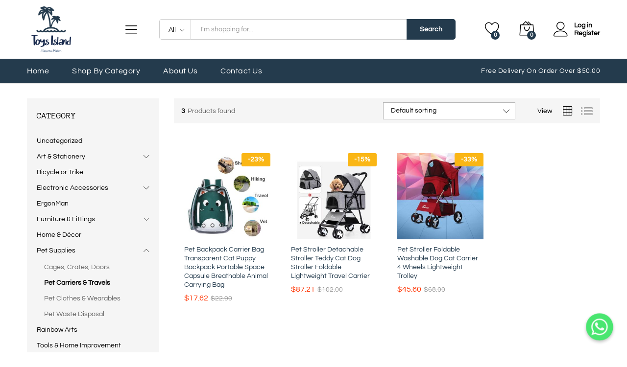

--- FILE ---
content_type: text/html; charset=UTF-8
request_url: https://toysisland.sg/product-category/pet-supplies/pet-carriers-travels/
body_size: 127259
content:
<!DOCTYPE html>
<html lang="en-US">
<head>
    <meta charset="UTF-8">
    <meta name="viewport" content="width=device-width, initial-scale=1">
    <link rel="pingback" href="https://toysisland.sg/xmlrpc.php">

	<title>Pet Carriers &amp; Travels &#8211; Toys Island</title>
<meta name='robots' content='max-image-preview:large' />
<link rel="alternate" type="application/rss+xml" title="Toys Island &raquo; Feed" href="https://toysisland.sg/feed/" />
<link rel="alternate" type="application/rss+xml" title="Toys Island &raquo; Comments Feed" href="https://toysisland.sg/comments/feed/" />
<link rel="alternate" type="application/rss+xml" title="Toys Island &raquo; Pet Carriers &amp; Travels Category Feed" href="https://toysisland.sg/product-category/pet-supplies/pet-carriers-travels/feed/" />
<style id='wp-img-auto-sizes-contain-inline-css' type='text/css'>
img:is([sizes=auto i],[sizes^="auto," i]){contain-intrinsic-size:3000px 1500px}
/*# sourceURL=wp-img-auto-sizes-contain-inline-css */
</style>
<style id='wp-emoji-styles-inline-css' type='text/css'>

	img.wp-smiley, img.emoji {
		display: inline !important;
		border: none !important;
		box-shadow: none !important;
		height: 1em !important;
		width: 1em !important;
		margin: 0 0.07em !important;
		vertical-align: -0.1em !important;
		background: none !important;
		padding: 0 !important;
	}
/*# sourceURL=wp-emoji-styles-inline-css */
</style>
<link rel='stylesheet' id='wp-block-library-css' href='https://toysisland.sg/wp-includes/css/dist/block-library/style.min.css?ver=6.9' type='text/css' media='all' />
<style id='global-styles-inline-css' type='text/css'>
:root{--wp--preset--aspect-ratio--square: 1;--wp--preset--aspect-ratio--4-3: 4/3;--wp--preset--aspect-ratio--3-4: 3/4;--wp--preset--aspect-ratio--3-2: 3/2;--wp--preset--aspect-ratio--2-3: 2/3;--wp--preset--aspect-ratio--16-9: 16/9;--wp--preset--aspect-ratio--9-16: 9/16;--wp--preset--color--black: #000000;--wp--preset--color--cyan-bluish-gray: #abb8c3;--wp--preset--color--white: #ffffff;--wp--preset--color--pale-pink: #f78da7;--wp--preset--color--vivid-red: #cf2e2e;--wp--preset--color--luminous-vivid-orange: #ff6900;--wp--preset--color--luminous-vivid-amber: #fcb900;--wp--preset--color--light-green-cyan: #7bdcb5;--wp--preset--color--vivid-green-cyan: #00d084;--wp--preset--color--pale-cyan-blue: #8ed1fc;--wp--preset--color--vivid-cyan-blue: #0693e3;--wp--preset--color--vivid-purple: #9b51e0;--wp--preset--gradient--vivid-cyan-blue-to-vivid-purple: linear-gradient(135deg,rgb(6,147,227) 0%,rgb(155,81,224) 100%);--wp--preset--gradient--light-green-cyan-to-vivid-green-cyan: linear-gradient(135deg,rgb(122,220,180) 0%,rgb(0,208,130) 100%);--wp--preset--gradient--luminous-vivid-amber-to-luminous-vivid-orange: linear-gradient(135deg,rgb(252,185,0) 0%,rgb(255,105,0) 100%);--wp--preset--gradient--luminous-vivid-orange-to-vivid-red: linear-gradient(135deg,rgb(255,105,0) 0%,rgb(207,46,46) 100%);--wp--preset--gradient--very-light-gray-to-cyan-bluish-gray: linear-gradient(135deg,rgb(238,238,238) 0%,rgb(169,184,195) 100%);--wp--preset--gradient--cool-to-warm-spectrum: linear-gradient(135deg,rgb(74,234,220) 0%,rgb(151,120,209) 20%,rgb(207,42,186) 40%,rgb(238,44,130) 60%,rgb(251,105,98) 80%,rgb(254,248,76) 100%);--wp--preset--gradient--blush-light-purple: linear-gradient(135deg,rgb(255,206,236) 0%,rgb(152,150,240) 100%);--wp--preset--gradient--blush-bordeaux: linear-gradient(135deg,rgb(254,205,165) 0%,rgb(254,45,45) 50%,rgb(107,0,62) 100%);--wp--preset--gradient--luminous-dusk: linear-gradient(135deg,rgb(255,203,112) 0%,rgb(199,81,192) 50%,rgb(65,88,208) 100%);--wp--preset--gradient--pale-ocean: linear-gradient(135deg,rgb(255,245,203) 0%,rgb(182,227,212) 50%,rgb(51,167,181) 100%);--wp--preset--gradient--electric-grass: linear-gradient(135deg,rgb(202,248,128) 0%,rgb(113,206,126) 100%);--wp--preset--gradient--midnight: linear-gradient(135deg,rgb(2,3,129) 0%,rgb(40,116,252) 100%);--wp--preset--font-size--small: 13px;--wp--preset--font-size--medium: 20px;--wp--preset--font-size--large: 36px;--wp--preset--font-size--x-large: 42px;--wp--preset--spacing--20: 0.44rem;--wp--preset--spacing--30: 0.67rem;--wp--preset--spacing--40: 1rem;--wp--preset--spacing--50: 1.5rem;--wp--preset--spacing--60: 2.25rem;--wp--preset--spacing--70: 3.38rem;--wp--preset--spacing--80: 5.06rem;--wp--preset--shadow--natural: 6px 6px 9px rgba(0, 0, 0, 0.2);--wp--preset--shadow--deep: 12px 12px 50px rgba(0, 0, 0, 0.4);--wp--preset--shadow--sharp: 6px 6px 0px rgba(0, 0, 0, 0.2);--wp--preset--shadow--outlined: 6px 6px 0px -3px rgb(255, 255, 255), 6px 6px rgb(0, 0, 0);--wp--preset--shadow--crisp: 6px 6px 0px rgb(0, 0, 0);}:where(.is-layout-flex){gap: 0.5em;}:where(.is-layout-grid){gap: 0.5em;}body .is-layout-flex{display: flex;}.is-layout-flex{flex-wrap: wrap;align-items: center;}.is-layout-flex > :is(*, div){margin: 0;}body .is-layout-grid{display: grid;}.is-layout-grid > :is(*, div){margin: 0;}:where(.wp-block-columns.is-layout-flex){gap: 2em;}:where(.wp-block-columns.is-layout-grid){gap: 2em;}:where(.wp-block-post-template.is-layout-flex){gap: 1.25em;}:where(.wp-block-post-template.is-layout-grid){gap: 1.25em;}.has-black-color{color: var(--wp--preset--color--black) !important;}.has-cyan-bluish-gray-color{color: var(--wp--preset--color--cyan-bluish-gray) !important;}.has-white-color{color: var(--wp--preset--color--white) !important;}.has-pale-pink-color{color: var(--wp--preset--color--pale-pink) !important;}.has-vivid-red-color{color: var(--wp--preset--color--vivid-red) !important;}.has-luminous-vivid-orange-color{color: var(--wp--preset--color--luminous-vivid-orange) !important;}.has-luminous-vivid-amber-color{color: var(--wp--preset--color--luminous-vivid-amber) !important;}.has-light-green-cyan-color{color: var(--wp--preset--color--light-green-cyan) !important;}.has-vivid-green-cyan-color{color: var(--wp--preset--color--vivid-green-cyan) !important;}.has-pale-cyan-blue-color{color: var(--wp--preset--color--pale-cyan-blue) !important;}.has-vivid-cyan-blue-color{color: var(--wp--preset--color--vivid-cyan-blue) !important;}.has-vivid-purple-color{color: var(--wp--preset--color--vivid-purple) !important;}.has-black-background-color{background-color: var(--wp--preset--color--black) !important;}.has-cyan-bluish-gray-background-color{background-color: var(--wp--preset--color--cyan-bluish-gray) !important;}.has-white-background-color{background-color: var(--wp--preset--color--white) !important;}.has-pale-pink-background-color{background-color: var(--wp--preset--color--pale-pink) !important;}.has-vivid-red-background-color{background-color: var(--wp--preset--color--vivid-red) !important;}.has-luminous-vivid-orange-background-color{background-color: var(--wp--preset--color--luminous-vivid-orange) !important;}.has-luminous-vivid-amber-background-color{background-color: var(--wp--preset--color--luminous-vivid-amber) !important;}.has-light-green-cyan-background-color{background-color: var(--wp--preset--color--light-green-cyan) !important;}.has-vivid-green-cyan-background-color{background-color: var(--wp--preset--color--vivid-green-cyan) !important;}.has-pale-cyan-blue-background-color{background-color: var(--wp--preset--color--pale-cyan-blue) !important;}.has-vivid-cyan-blue-background-color{background-color: var(--wp--preset--color--vivid-cyan-blue) !important;}.has-vivid-purple-background-color{background-color: var(--wp--preset--color--vivid-purple) !important;}.has-black-border-color{border-color: var(--wp--preset--color--black) !important;}.has-cyan-bluish-gray-border-color{border-color: var(--wp--preset--color--cyan-bluish-gray) !important;}.has-white-border-color{border-color: var(--wp--preset--color--white) !important;}.has-pale-pink-border-color{border-color: var(--wp--preset--color--pale-pink) !important;}.has-vivid-red-border-color{border-color: var(--wp--preset--color--vivid-red) !important;}.has-luminous-vivid-orange-border-color{border-color: var(--wp--preset--color--luminous-vivid-orange) !important;}.has-luminous-vivid-amber-border-color{border-color: var(--wp--preset--color--luminous-vivid-amber) !important;}.has-light-green-cyan-border-color{border-color: var(--wp--preset--color--light-green-cyan) !important;}.has-vivid-green-cyan-border-color{border-color: var(--wp--preset--color--vivid-green-cyan) !important;}.has-pale-cyan-blue-border-color{border-color: var(--wp--preset--color--pale-cyan-blue) !important;}.has-vivid-cyan-blue-border-color{border-color: var(--wp--preset--color--vivid-cyan-blue) !important;}.has-vivid-purple-border-color{border-color: var(--wp--preset--color--vivid-purple) !important;}.has-vivid-cyan-blue-to-vivid-purple-gradient-background{background: var(--wp--preset--gradient--vivid-cyan-blue-to-vivid-purple) !important;}.has-light-green-cyan-to-vivid-green-cyan-gradient-background{background: var(--wp--preset--gradient--light-green-cyan-to-vivid-green-cyan) !important;}.has-luminous-vivid-amber-to-luminous-vivid-orange-gradient-background{background: var(--wp--preset--gradient--luminous-vivid-amber-to-luminous-vivid-orange) !important;}.has-luminous-vivid-orange-to-vivid-red-gradient-background{background: var(--wp--preset--gradient--luminous-vivid-orange-to-vivid-red) !important;}.has-very-light-gray-to-cyan-bluish-gray-gradient-background{background: var(--wp--preset--gradient--very-light-gray-to-cyan-bluish-gray) !important;}.has-cool-to-warm-spectrum-gradient-background{background: var(--wp--preset--gradient--cool-to-warm-spectrum) !important;}.has-blush-light-purple-gradient-background{background: var(--wp--preset--gradient--blush-light-purple) !important;}.has-blush-bordeaux-gradient-background{background: var(--wp--preset--gradient--blush-bordeaux) !important;}.has-luminous-dusk-gradient-background{background: var(--wp--preset--gradient--luminous-dusk) !important;}.has-pale-ocean-gradient-background{background: var(--wp--preset--gradient--pale-ocean) !important;}.has-electric-grass-gradient-background{background: var(--wp--preset--gradient--electric-grass) !important;}.has-midnight-gradient-background{background: var(--wp--preset--gradient--midnight) !important;}.has-small-font-size{font-size: var(--wp--preset--font-size--small) !important;}.has-medium-font-size{font-size: var(--wp--preset--font-size--medium) !important;}.has-large-font-size{font-size: var(--wp--preset--font-size--large) !important;}.has-x-large-font-size{font-size: var(--wp--preset--font-size--x-large) !important;}
/*# sourceURL=global-styles-inline-css */
</style>

<style id='classic-theme-styles-inline-css' type='text/css'>
/*! This file is auto-generated */
.wp-block-button__link{color:#fff;background-color:#32373c;border-radius:9999px;box-shadow:none;text-decoration:none;padding:calc(.667em + 2px) calc(1.333em + 2px);font-size:1.125em}.wp-block-file__button{background:#32373c;color:#fff;text-decoration:none}
/*# sourceURL=/wp-includes/css/classic-themes.min.css */
</style>
<link rel='stylesheet' id='chaty-front-css-css' href='https://toysisland.sg/wp-content/plugins/chaty/css/chaty-front.min.css?ver=3.1.41688461759' type='text/css' media='all' />
<link rel='stylesheet' id='contact-form-7-css' href='https://toysisland.sg/wp-content/plugins/contact-form-7/includes/css/styles.css?ver=5.8' type='text/css' media='all' />
<link rel='stylesheet' id='woocommerce-general-css' href='https://toysisland.sg/wp-content/plugins/woocommerce/assets/css/woocommerce.css?ver=8.0.3' type='text/css' media='all' />
<style id='woocommerce-inline-inline-css' type='text/css'>
.woocommerce form .form-row .required { visibility: visible; }
/*# sourceURL=woocommerce-inline-inline-css */
</style>
<link rel='stylesheet' id='wcboost-variation-swatches-css' href='https://toysisland.sg/wp-content/plugins/wcboost-variation-swatches/assets/css/frontend.css?ver=1.0.14' type='text/css' media='all' />
<style id='wcboost-variation-swatches-inline-css' type='text/css'>
.wcboost-variation-swatches__item { width: 30px; height: 30px; line-height: 30px; }.wcboost-variation-swatches--round.wcboost-variation-swatches--button .wcboost-variation-swatches__item {border-radius: 15px}
/*# sourceURL=wcboost-variation-swatches-inline-css */
</style>
<link rel='stylesheet' id='wcboost-wishlist-css' href='https://toysisland.sg/wp-content/plugins/wcboost-wishlist/assets/css/wishlist.css?ver=1.0.8' type='text/css' media='all' />
<link rel='stylesheet' id='linearicons-css' href='https://toysisland.sg/wp-content/themes/martfury/css/linearicons.min.css?ver=1.0.0' type='text/css' media='all' />
<link rel='stylesheet' id='ionicons-css' href='https://toysisland.sg/wp-content/themes/martfury/css/ionicons.min.css?ver=2.0.0' type='text/css' media='all' />
<link rel='stylesheet' id='eleganticons-css' href='https://toysisland.sg/wp-content/themes/martfury/css/eleganticons.min.css?ver=1.0.0' type='text/css' media='all' />
<link rel='stylesheet' id='font-awesome-css' href='https://toysisland.sg/wp-content/plugins/elementor/assets/lib/font-awesome/css/font-awesome.min.css?ver=4.7.0' type='text/css' media='all' />
<link rel='stylesheet' id='bootstrap-css' href='https://toysisland.sg/wp-content/themes/martfury/css/bootstrap.min.css?ver=3.3.7' type='text/css' media='all' />
<link rel='stylesheet' id='martfury-css' href='https://toysisland.sg/wp-content/themes/martfury/style.css?ver=20221123' type='text/css' media='all' />
<style id='martfury-inline-css' type='text/css'>
.site-header .logo img  {height:100px; }	/* Color Scheme */

	/* Color */

	body {
		--mf-primary-color: #243b4d;
		--mf-background-primary-color: #243b4d;
		--mf-border-primary-color: #243b4d;
	}

	.widget_shopping_cart_content .woocommerce-mini-cart__buttons .checkout,
	 .header-layout-4 .topbar:not(.header-bar),
	 .header-layout-3 .topbar:not(.header-bar){
		background-color: #152c3e;
	}

body{font-family: "Questrial";}h1{font-family: "Anonymous Pro";color: #243b4d;}.entry-content h2, .woocommerce div.product .woocommerce-tabs .panel h2{font-family: "Anonymous Pro";color: #243b4d;}h3{font-family: "Anonymous Pro";color: #243b4d;}.entry-content h4, .woocommerce div.product .woocommerce-tabs .panel h4{font-family: "Anonymous Pro";color: #243b4d;}.entry-content h5, .woocommerce div.product .woocommerce-tabs .panel h5{font-family: "Anonymous Pro";color: #243b4d;}.entry-content h6, .woocommerce div.product .woocommerce-tabs .panel h6{font-family: "Anonymous Pro";color: #243b4d;}.site-header .primary-nav > ul > li > a, .site-header .products-cats-menu .menu > li > a{font-family: "Questrial";}	h1{font-family:Anonymous Pro, Arial, sans-serif}	h2{font-family:Anonymous Pro, Arial, sans-serif}	h3{font-family:Anonymous Pro, Arial, sans-serif}	h4{font-family:Anonymous Pro, Arial, sans-serif}	h5{font-family:Anonymous Pro, Arial, sans-serif}	h6{font-family:Anonymous Pro, Arial, sans-serif}.woocommerce .ribbons .ribbon.featured {background-color:#fab615}.woocommerce .ribbons .ribbon.out-of-stock {background-color:#fab615}.woocommerce .ribbons .ribbon {background-color:#fab615}.woocommerce .ribbons .ribbon.onsale {background-color:#fab615}#site-header .main-menu{background-color:#243b4d}#site-header .header-bar a, #site-header .recently-viewed .recently-title,#site-header:not(.minimized) .main-menu .products-cats-menu .cats-menu-title .text, #site-header:not(.minimized) .main-menu .products-cats-menu .cats-menu-title, #site-header .main-menu .primary-nav > ul > li > a, #site-header .main-menu .header-bar,#site-header .header-bar #lang_sel  > ul > li > a, #site-header .header-bar .lang_sel > ul > li > a, #site-header .header-bar #lang_sel > ul > li > a:after, #site-header .header-bar .lang_sel > ul > li > a:after, #site-header .header-bar .mf-currency-widget .current:after,#site-header .header-bar ul.menu > li.menu-item-has-children > a:after, .header-layout-9 .site-header .header-wishlist a {color:#ffffff}#site-header .header-bar .mf-currency-widget ul li a, #site-header .header-bar #lang_sel ul ul li a {color: #666}.page-header-page .entry-title{padding-top:50px}.page-header-page .entry-title{padding-bottom:50px;}.site-content{padding-top:0}
/*# sourceURL=martfury-inline-css */
</style>
<link rel='stylesheet' id='tawc-deals-css' href='https://toysisland.sg/wp-content/plugins/woocommerce-deals/assets/css/tawc-deals.css?ver=1.0.0' type='text/css' media='all' />
<link rel='stylesheet' id='elementor-icons-css' href='https://toysisland.sg/wp-content/plugins/elementor/assets/lib/eicons/css/elementor-icons.min.css?ver=5.36.0' type='text/css' media='all' />
<link rel='stylesheet' id='elementor-frontend-css' href='https://toysisland.sg/wp-content/plugins/elementor/assets/css/frontend.min.css?ver=3.28.3' type='text/css' media='all' />
<link rel='stylesheet' id='elementor-post-7-css' href='https://toysisland.sg/wp-content/uploads/elementor/css/post-7.css?ver=1744094217' type='text/css' media='all' />
<link rel='stylesheet' id='elementor-post-4616-css' href='https://toysisland.sg/wp-content/uploads/elementor/css/post-4616.css?ver=1744094217' type='text/css' media='all' />
<link rel='stylesheet' id='elementor-gf-local-varelaround-css' href='https://toysisland.sg/wp-content/uploads/elementor/google-fonts/css/varelaround.css?ver=1744094218' type='text/css' media='all' />
<link rel='stylesheet' id='elementor-gf-local-roboto-css' href='https://toysisland.sg/wp-content/uploads/elementor/google-fonts/css/roboto.css?ver=1744094233' type='text/css' media='all' />
<link rel='stylesheet' id='elementor-gf-local-questrial-css' href='https://toysisland.sg/wp-content/uploads/elementor/google-fonts/css/questrial.css?ver=1744094233' type='text/css' media='all' />
<link rel='stylesheet' id='elementor-gf-local-anonymouspro-css' href='https://toysisland.sg/wp-content/uploads/elementor/google-fonts/css/anonymouspro.css?ver=1744094235' type='text/css' media='all' />
<link rel='stylesheet' id='elementor-icons-shared-0-css' href='https://toysisland.sg/wp-content/plugins/elementor/assets/lib/font-awesome/css/fontawesome.min.css?ver=5.15.3' type='text/css' media='all' />
<link rel='stylesheet' id='elementor-icons-fa-solid-css' href='https://toysisland.sg/wp-content/plugins/elementor/assets/lib/font-awesome/css/solid.min.css?ver=5.15.3' type='text/css' media='all' />
<link rel='stylesheet' id='elementor-icons-fa-brands-css' href='https://toysisland.sg/wp-content/plugins/elementor/assets/lib/font-awesome/css/brands.min.css?ver=5.15.3' type='text/css' media='all' />
<script type="text/template" id="tmpl-variation-template">
	<div class="woocommerce-variation-description">{{{ data.variation.variation_description }}}</div>
	<div class="woocommerce-variation-price">{{{ data.variation.price_html }}}</div>
	<div class="woocommerce-variation-availability">{{{ data.variation.availability_html }}}</div>
</script>
<script type="text/template" id="tmpl-unavailable-variation-template">
	<p>Sorry, this product is unavailable. Please choose a different combination.</p>
</script>
<script type="text/javascript" src="https://toysisland.sg/wp-includes/js/jquery/jquery.min.js?ver=3.7.1" id="jquery-core-js"></script>
<script type="text/javascript" src="https://toysisland.sg/wp-includes/js/jquery/jquery-migrate.min.js?ver=3.4.1" id="jquery-migrate-js"></script>
<script type="text/javascript" src="https://toysisland.sg/wp-content/themes/martfury/js/plugins/waypoints.min.js?ver=2.0.2" id="waypoints-js"></script>
<link rel="https://api.w.org/" href="https://toysisland.sg/wp-json/" /><link rel="alternate" title="JSON" type="application/json" href="https://toysisland.sg/wp-json/wp/v2/product_cat/139" /><link rel="EditURI" type="application/rsd+xml" title="RSD" href="https://toysisland.sg/xmlrpc.php?rsd" />
<meta name="generator" content="WordPress 6.9" />
<meta name="generator" content="WooCommerce 8.0.3" />
<!-- HFCM by 99 Robots - Snippet # 1: Google Analytics -->
<!-- Google tag (gtag.js) -->
<script async src="https://www.googletagmanager.com/gtag/js?id=G-07PH855FH3"></script>
<script>
  window.dataLayer = window.dataLayer || [];
  function gtag(){dataLayer.push(arguments);}
  gtag('js', new Date());

  gtag('config', 'G-07PH855FH3');
</script>
<!-- /end HFCM by 99 Robots -->
	<noscript><style>.woocommerce-product-gallery{ opacity: 1 !important; }</style></noscript>
	<meta name="generator" content="Elementor 3.28.3; features: additional_custom_breakpoints, e_local_google_fonts; settings: css_print_method-external, google_font-enabled, font_display-swap">
<style type="text/css">.recentcomments a{display:inline !important;padding:0 !important;margin:0 !important;}</style>			<style>
				.e-con.e-parent:nth-of-type(n+4):not(.e-lazyloaded):not(.e-no-lazyload),
				.e-con.e-parent:nth-of-type(n+4):not(.e-lazyloaded):not(.e-no-lazyload) * {
					background-image: none !important;
				}
				@media screen and (max-height: 1024px) {
					.e-con.e-parent:nth-of-type(n+3):not(.e-lazyloaded):not(.e-no-lazyload),
					.e-con.e-parent:nth-of-type(n+3):not(.e-lazyloaded):not(.e-no-lazyload) * {
						background-image: none !important;
					}
				}
				@media screen and (max-height: 640px) {
					.e-con.e-parent:nth-of-type(n+2):not(.e-lazyloaded):not(.e-no-lazyload),
					.e-con.e-parent:nth-of-type(n+2):not(.e-lazyloaded):not(.e-no-lazyload) * {
						background-image: none !important;
					}
				}
			</style>
			<meta name="generator" content="Powered by Slider Revolution 6.6.7 - responsive, Mobile-Friendly Slider Plugin for WordPress with comfortable drag and drop interface." />
<link rel="icon" href="https://toysisland.sg/wp-content/uploads/2023/05/cropped-Toys-Island-favicon-32x32.jpg" sizes="32x32" />
<link rel="icon" href="https://toysisland.sg/wp-content/uploads/2023/05/cropped-Toys-Island-favicon-192x192.jpg" sizes="192x192" />
<link rel="apple-touch-icon" href="https://toysisland.sg/wp-content/uploads/2023/05/cropped-Toys-Island-favicon-180x180.jpg" />
<meta name="msapplication-TileImage" content="https://toysisland.sg/wp-content/uploads/2023/05/cropped-Toys-Island-favicon-270x270.jpg" />
<script>function setREVStartSize(e){
			//window.requestAnimationFrame(function() {
				window.RSIW = window.RSIW===undefined ? window.innerWidth : window.RSIW;
				window.RSIH = window.RSIH===undefined ? window.innerHeight : window.RSIH;
				try {
					var pw = document.getElementById(e.c).parentNode.offsetWidth,
						newh;
					pw = pw===0 || isNaN(pw) || (e.l=="fullwidth" || e.layout=="fullwidth") ? window.RSIW : pw;
					e.tabw = e.tabw===undefined ? 0 : parseInt(e.tabw);
					e.thumbw = e.thumbw===undefined ? 0 : parseInt(e.thumbw);
					e.tabh = e.tabh===undefined ? 0 : parseInt(e.tabh);
					e.thumbh = e.thumbh===undefined ? 0 : parseInt(e.thumbh);
					e.tabhide = e.tabhide===undefined ? 0 : parseInt(e.tabhide);
					e.thumbhide = e.thumbhide===undefined ? 0 : parseInt(e.thumbhide);
					e.mh = e.mh===undefined || e.mh=="" || e.mh==="auto" ? 0 : parseInt(e.mh,0);
					if(e.layout==="fullscreen" || e.l==="fullscreen")
						newh = Math.max(e.mh,window.RSIH);
					else{
						e.gw = Array.isArray(e.gw) ? e.gw : [e.gw];
						for (var i in e.rl) if (e.gw[i]===undefined || e.gw[i]===0) e.gw[i] = e.gw[i-1];
						e.gh = e.el===undefined || e.el==="" || (Array.isArray(e.el) && e.el.length==0)? e.gh : e.el;
						e.gh = Array.isArray(e.gh) ? e.gh : [e.gh];
						for (var i in e.rl) if (e.gh[i]===undefined || e.gh[i]===0) e.gh[i] = e.gh[i-1];
											
						var nl = new Array(e.rl.length),
							ix = 0,
							sl;
						e.tabw = e.tabhide>=pw ? 0 : e.tabw;
						e.thumbw = e.thumbhide>=pw ? 0 : e.thumbw;
						e.tabh = e.tabhide>=pw ? 0 : e.tabh;
						e.thumbh = e.thumbhide>=pw ? 0 : e.thumbh;
						for (var i in e.rl) nl[i] = e.rl[i]<window.RSIW ? 0 : e.rl[i];
						sl = nl[0];
						for (var i in nl) if (sl>nl[i] && nl[i]>0) { sl = nl[i]; ix=i;}
						var m = pw>(e.gw[ix]+e.tabw+e.thumbw) ? 1 : (pw-(e.tabw+e.thumbw)) / (e.gw[ix]);
						newh =  (e.gh[ix] * m) + (e.tabh + e.thumbh);
					}
					var el = document.getElementById(e.c);
					if (el!==null && el) el.style.height = newh+"px";
					el = document.getElementById(e.c+"_wrapper");
					if (el!==null && el) {
						el.style.height = newh+"px";
						el.style.display = "block";
					}
				} catch(e){
					console.log("Failure at Presize of Slider:" + e)
				}
			//});
		  };</script>
		<style type="text/css" id="wp-custom-css">
			/*Header*/
.site-header .header-main {
    padding-top: 10px;
    padding-bottom: 10px;
}

.site-header .primary-nav > ul > li > a, .site-header .products-cats-menu .menu > li > a {
		font-weight: 500 !important;
    text-transform: capitalize !important;
		font-size: 17px;
	letter-spacing:0.5px
}


@media (max-width: 991px){
.site-header .logo img {
    height: 80px;
}
}

@media (max-width: 991px){
.site-header .mobile-menu-row .mf-toggle-menu {
    padding-left: 0px;
}
}

/*Slider*/
.elementor-element .swiper .elementor-swiper-button{
	top:60%;
}

/*Product Loop*/
.woocommerce ul.products li.product h2 a, .woocommerce ul.products li.product .woo-loop-product__title a {
    color: #243B4D;
}

/*Single Product*/
.page-header .breadcrumbs a {
    color: #243B4D;
}

.woocommerce .woocommerce-product-details__short-description p {
    line-height: 1.6em;
}

.woocommerce div.product .product_meta .posted_in a {
	  color: #243B4D;
}

.woocommerce div.product .social-links a {
    background-color: #243B4D !important;
}

.woocommerce div.product.product-type-variable form.cart .variations td.label .mf-attr-value {
    display: none;
}

/*Wishlist*/
.wcboost-wishlist-edit-link-wrapper {
    display: none;
}

/*Cart*/
.woocommerce-cart .woocommerce table.shop_table td.product-name a {
    color: #000;
}

/*Checkout*/
.woocommerce-checkout .woocommerce-info .showlogin, .woocommerce-checkout .woocommerce-info .showcoupon {
    color: #000;
}

/*Account*/
.woocommerce .customer-login .tabs-nav a {
   font-size: 25px;
   padding: 20px 15px 0px 15px;
   font-family: "Anonymous Pro", Sans-serif;
}

body,html{
	overflow-x:hidden;
}

.backtotop{
 border-width: 1px;
    border-color: transparent;
    border-style: solid;
    border-radius: 5rem;
    margin-top: 1rem;
    margin-right: 1.9rem;
    margin-bottom: 8rem;
    margin-left: 1rem;
    padding-top: 1rem;
    padding-right: 0.8rem;
    padding-bottom: 1rem;
    padding-left: 1.2rem;
    display: inline-block;
    background-color: transparent;
    font-size: 4rem;
    color: #000;
    cursor: pointer;
    line-height: .8;
    transition: color 0.15s;
}		</style>
		<style id="kirki-inline-styles"></style>
<link rel='stylesheet' id='widget-image-css' href='https://toysisland.sg/wp-content/plugins/elementor/assets/css/widget-image.min.css?ver=3.28.3' type='text/css' media='all' />
<link rel='stylesheet' id='widget-heading-css' href='https://toysisland.sg/wp-content/plugins/elementor/assets/css/widget-heading.min.css?ver=3.28.3' type='text/css' media='all' />
<link rel='stylesheet' id='widget-nav-menu-css' href='https://toysisland.sg/wp-content/plugins/elementor-pro/assets/css/widget-nav-menu.min.css?ver=3.28.3' type='text/css' media='all' />
<link rel='stylesheet' id='widget-icon-list-css' href='https://toysisland.sg/wp-content/plugins/elementor/assets/css/widget-icon-list.min.css?ver=3.28.3' type='text/css' media='all' />
<link rel='stylesheet' id='widget-divider-css' href='https://toysisland.sg/wp-content/plugins/elementor/assets/css/widget-divider.min.css?ver=3.28.3' type='text/css' media='all' />
<link rel='stylesheet' id='widget-social-icons-css' href='https://toysisland.sg/wp-content/plugins/elementor/assets/css/widget-social-icons.min.css?ver=3.28.3' type='text/css' media='all' />
<link rel='stylesheet' id='e-apple-webkit-css' href='https://toysisland.sg/wp-content/plugins/elementor/assets/css/conditionals/apple-webkit.min.css?ver=3.28.3' type='text/css' media='all' />
<link rel='stylesheet' id='rs-plugin-settings-css' href='https://toysisland.sg/wp-content/plugins/revslider/public/assets/css/rs6.css?ver=6.6.7' type='text/css' media='all' />
<style id='rs-plugin-settings-inline-css' type='text/css'>
#rs-demo-id {}
/*# sourceURL=rs-plugin-settings-inline-css */
</style>
</head>

<body class="archive tax-product_cat term-pet-carriers-travels term-139 wp-embed-responsive wp-theme-martfury theme-martfury woocommerce woocommerce-page woocommerce-no-js header-layout-6 mf-catalog-page sidebar-content mf-catalog-layout-10 shop-view-grid catalog-filter-mobile navigation-type-numbers mf-preloader mf-light-skin sticky-header elementor-columns-no-space elementor-default elementor-kit-7 product_loop-no-hover">
        <div id="martfury-preloader" class="martfury-preloader">
        </div>
		
<div id="page" class="hfeed site">
			        <header id="site-header" class="site-header header-department-top">
			<div class="header-main-wapper">
	<div class="header-main">
		<div class="container">
			<div class="row header-row">
				<div class="header-logo col-md-3 col-sm-3 ">
					<div class="d-logo">
						    <div class="logo">
        <a href="https://toysisland.sg/">
            <img class="site-logo" alt="Toys Island"
                 src="https://toysisland.sg/wp-content/uploads/2023/05/Toys-Island-logo.png"/>
			        </a>
    </div>
<p class="site-title"><a href="https://toysisland.sg/" rel="home">Toys Island</a></p>    <h2 class="site-description">Toys, Stationery and Daily Necessities Wholesale</h2>

					</div>
					<div class="d-department hidden-xs hidden-sm ">
						        <div class="products-cats-menu mf-closed">
            <div class="cats-menu-title"><i class="icon-menu"><span class="s-space">&nbsp;</span></i><span class="text">Shop By Category</span></div>

            <div class="toggle-product-cats nav" >
				<ul id="menu-shop-by-category" class="menu"><li class="menu-item menu-item-type-taxonomy menu-item-object-product_cat menu-item-6284"><a href="https://toysisland.sg/product-category/toys-games/">Toys &amp; Games</a></li>
<li class="menu-item menu-item-type-taxonomy menu-item-object-product_cat menu-item-6283"><a href="https://toysisland.sg/product-category/art-stationery/">Art &amp; Stationery</a></li>
<li class="menu-item menu-item-type-taxonomy menu-item-object-product_cat menu-item-6280"><a href="https://toysisland.sg/product-category/electronic-accessories/">Electronic Accessories</a></li>
<li class="menu-item menu-item-type-taxonomy menu-item-object-product_cat current-product_cat-ancestor menu-item-6282"><a href="https://toysisland.sg/product-category/pet-supplies/">Pet Supplies</a></li>
<li class="menu-item menu-item-type-taxonomy menu-item-object-product_cat menu-item-6279"><a href="https://toysisland.sg/product-category/bicycle-or-trike/">Bicycle or Trike</a></li>
<li class="menu-item menu-item-type-taxonomy menu-item-object-product_cat menu-item-6281"><a href="https://toysisland.sg/product-category/furniture-fittings/">Furniture &amp; Fittings</a></li>
</ul>            </div>
        </div>
							</div>
				</div>
				<div class="header-extras col-md-9 col-sm-9">
					<div class="product-extra-search">
                <form class="products-search" method="get" action="https://toysisland.sg/">
                <div class="psearch-content">
                    <div class="product-cat"><div class="product-cat-label ">All</div> <select  name='product_cat' id='header-search-product-cat' class='product-cat-dd'>
	<option value='0' selected='selected'>All</option>
	<option class="level-0" value="art-stationery">Art &amp; Stationery</option>
	<option class="level-1" value="arts-crafts">&nbsp;&nbsp;&nbsp;Arts &amp; Crafts</option>
	<option class="level-1" value="brushes">&nbsp;&nbsp;&nbsp;Brushes</option>
	<option class="level-1" value="car-mini-desktop-vacuum-cleaners">&nbsp;&nbsp;&nbsp;Car Mini Desktop Vacuum Cleaners</option>
	<option class="level-1" value="early-learning-toys">&nbsp;&nbsp;&nbsp;Early Learning Toys</option>
	<option class="level-1" value="english-childrens-books">&nbsp;&nbsp;&nbsp;English Children&#8217;s Books</option>
	<option class="level-1" value="highlighters-markers">&nbsp;&nbsp;&nbsp;Highlighters &amp; Markers</option>
	<option class="level-1" value="kids-backpacks">&nbsp;&nbsp;&nbsp;Kids Backpacks</option>
	<option class="level-1" value="paper-pads-books">&nbsp;&nbsp;&nbsp;Paper Pads &amp; Books</option>
	<option class="level-1" value="school-sets">&nbsp;&nbsp;&nbsp;School Sets</option>
	<option class="level-0" value="bicycle-or-trike">Bicycle or Trike</option>
	<option class="level-0" value="electronic-accessories">Electronic Accessories</option>
	<option class="level-1" value="cable-management">&nbsp;&nbsp;&nbsp;Cable Management</option>
	<option class="level-1" value="cables-converters">&nbsp;&nbsp;&nbsp;Cables &amp; Converters</option>
	<option class="level-1" value="cooling-pads-or-cooling-stands">&nbsp;&nbsp;&nbsp;Cooling Pads or Cooling Stands</option>
	<option class="level-1" value="gaming-keyboards-mice">&nbsp;&nbsp;&nbsp;Gaming Keyboards &amp; Mice</option>
	<option class="level-1" value="laptop-stands">&nbsp;&nbsp;&nbsp;Laptop Stands</option>
	<option class="level-1" value="led-strip-lighting">&nbsp;&nbsp;&nbsp;LED Strip Lighting</option>
	<option class="level-1" value="phone-docks-stands">&nbsp;&nbsp;&nbsp;Phone Docks &amp; Stands</option>
	<option class="level-1" value="selfie-sticks">&nbsp;&nbsp;&nbsp;Selfie Sticks</option>
	<option class="level-1" value="wall-mounts-protector">&nbsp;&nbsp;&nbsp;Wall Mounts &amp; Protector</option>
	<option class="level-0" value="ergonman">ErgonMan</option>
	<option class="level-0" value="furniture-fittings">Furniture &amp; Fittings</option>
	<option class="level-1" value="home-office-furniture">&nbsp;&nbsp;&nbsp;Home Office Furniture</option>
	<option class="level-1" value="kids-tables-sets">&nbsp;&nbsp;&nbsp;Kids Tables &amp; Sets</option>
	<option class="level-0" value="home-decor">Home &amp; Décor</option>
	<option class="level-0" value="pet-supplies">Pet Supplies</option>
	<option class="level-1" value="cages-crates-doors">&nbsp;&nbsp;&nbsp;Cages, Crates, Doors</option>
	<option class="level-1" value="pet-carriers-travels">&nbsp;&nbsp;&nbsp;Pet Carriers &amp; Travels</option>
	<option class="level-1" value="pet-clothes-wearables">&nbsp;&nbsp;&nbsp;Pet Clothes &amp; Wearables</option>
	<option class="level-1" value="pet-waste-disposal">&nbsp;&nbsp;&nbsp;Pet Waste Disposal</option>
	<option class="level-0" value="rainbow-arts">Rainbow Arts</option>
	<option class="level-0" value="tools-home-improvement">Tools &amp; Home Improvement</option>
	<option class="level-0" value="toys-games">Toys &amp; Games</option>
	<option class="level-1" value="early-development-toys">&nbsp;&nbsp;&nbsp;Early Development Toys</option>
	<option class="level-1" value="play-tents-tunnels">&nbsp;&nbsp;&nbsp;Play Tents &amp; Tunnels</option>
	<option class="level-1" value="stem-toys">&nbsp;&nbsp;&nbsp;STEM Toys</option>
	<option class="level-1" value="water-blaster-soakers">&nbsp;&nbsp;&nbsp;Water Blaster &amp; Soakers</option>
	<option class="level-0" value="uncategorized">Uncategorized</option>
</select>
</div>
                    <div class="search-wrapper">
                        <input type="text" name="s"  class="search-field" autocomplete="off" placeholder="I&#039;m shopping for...">
                        <input type="hidden" name="post_type" value="product">
                        <div class="search-results woocommerce"></div>
                    </div>
                    <button type="submit" class="search-submit mf-background-primary">Search</button>
                </div>
            </form> 
            </div>					<ul class="extras-menu">
						<li class="extra-menu-item menu-item-wishlist menu-item-yith">
				<a class="yith-contents" id="icon-wishlist-contents" href="https://toysisland.sg/wishlist/">
					<i class="icon-heart extra-icon" rel="tooltip"></i>
					<span class="mini-item-counter mini-item-counter--wishlist mf-background-primary">
						0
					</span>
					
				</a>
			</li><li class="extra-menu-item menu-item-cart mini-cart woocommerce">
				<a class="cart-contents" id="icon-cart-contents" href="https://toysisland.sg/cart/">
					<i class="icon-bag2 extra-icon"></i>
					<span class="mini-item-counter mf-background-primary">
						0
					</span>
				</a>
				<div class="mini-cart-content">
				<span class="tl-arrow-menu"></span>
					<div class="widget_shopping_cart_content">

    <p class="woocommerce-mini-cart__empty-message">No products in the cart.</p>


</div>
				</div>
			</li><li class="extra-menu-item menu-item-account">
					<a href="https://toysisland.sg/my-account/" id="menu-extra-login"><i class="extra-icon icon-user"></i><span class="login-text">Log in</span></a>
					<a href="https://toysisland.sg/my-account/" class="item-register" id="menu-extra-register">Register</a>
				</li>					</ul>
				</div>
			</div>
		</div>
	</div>
</div>
<div class="main-menu hidden-xs hidden-sm">
	<div class="main-menu__wrapper container">
		<div class="row">
			<div class="col-lg-6 col-md-12 col-sm-6 col-xs-12">
				<div class="col-header-menu">
					        <div class="primary-nav nav">
			<ul id="menu-primary-menu" class="menu"><li class="menu-item menu-item-type-post_type menu-item-object-page menu-item-home menu-item-4069"><a href="https://toysisland.sg/">Home</a></li>
<li class="menu-item menu-item-type-post_type menu-item-object-page menu-item-4640"><a href="https://toysisland.sg/shop/">Shop by Category</a></li>
<li class="menu-item menu-item-type-post_type menu-item-object-page menu-item-4071"><a href="https://toysisland.sg/about-us/">About Us</a></li>
<li class="menu-item menu-item-type-post_type menu-item-object-page menu-item-4074"><a href="https://toysisland.sg/contact-us/">Contact Us</a></li>
</ul>        </div>
						</div>
			</div>
							<div class="col-md-6 col-sm-6 col-header-bar hidden-md">
					        <div class="header-bar topbar">
			<div id="custom_html-1" class="widget_text widget widget_custom_html"><div class="textwidget custom-html-widget"> <p style="letter-spacing:0.5px"><a href="#">Free Delivery On Order Over $50.00</a></p></div></div>        </div>
						</div>
								</div>
	</div>
</div>
<div class="mobile-menu hidden-lg hidden-md">
	<div class="container">
		<div class="mobile-menu-row">
			<a class="mf-toggle-menu" id="mf-toggle-menu" href="#">
				<i class="icon-menu"></i>
			</a>
			<div class="product-extra-search">
                <form class="products-search" method="get" action="https://toysisland.sg/">
                <div class="psearch-content">
                    <div class="product-cat"><div class="product-cat-label no-cats">All</div> </div>
                    <div class="search-wrapper">
                        <input type="text" name="s"  class="search-field" autocomplete="off" placeholder="I&#039;m shopping for...">
                        <input type="hidden" name="post_type" value="product">
                        <div class="search-results woocommerce"></div>
                    </div>
                    <button type="submit" class="search-submit mf-background-primary">Search</button>
                </div>
            </form> 
            </div>		</div>
	</div>
</div>


        </header>
		
<div class="page-header page-header-catalog">
		</div>
    <div id="content" class="site-content">
		<div class="container"><div class="row"><div id="primary" class="content-area col-md-9 col-sm-12 col-xs-12">
<header class="woocommerce-products-header">
	
	</header>
<div class="woocommerce-notices-wrapper"></div>            <div id="mf-catalog-toolbar" class="shop-toolbar multiple">
				<div class="products-found"><strong>3</strong>Products found</div> <div class="shop-view"><span>View</span><a href="#" class="grid-view mf-shop-view current" data-view="grid"><i class="icon-grid"></i></a><a href="#" class="list-view mf-shop-view " data-view="list"><i class="icon-list4"></i></a></div> <a href="#" class="mf-filter-mobile" id="mf-filter-mobile"><i class="icon-equalizer"></i><span>Filter</span></a> <ul class="woocommerce-ordering">
	<li class="current"><span> Default sorting</span>
		<ul>
			<li><a href="https://toysisland.sg/product-category/pet-supplies/pet-carriers-travels/?orderby=menu_order" class="active">Default sorting</a></li><li><a href="https://toysisland.sg/product-category/pet-supplies/pet-carriers-travels/?orderby=popularity" class="">Sort by popularity</a></li><li><a href="https://toysisland.sg/product-category/pet-supplies/pet-carriers-travels/?orderby=date" class="">Sort by latest</a></li><li><a href="https://toysisland.sg/product-category/pet-supplies/pet-carriers-travels/?orderby=price" class="">Sort by price: low to high</a></li><li><a href="https://toysisland.sg/product-category/pet-supplies/pet-carriers-travels/?orderby=price-desc" class="">Sort by price: high to low</a></li>		</ul>
	</li>
    <li class="cancel-ordering">
       <a href="#" class="mf-cancel-order">Cancel</a>
    </li>
</ul>
            </div>
			        <div class="mf-toolbar-empty-space"></div>
		<div id="mf-shop-content" class="mf-shop-content"><ul class="products columns-4">
<li class="col-xs-6 col-sm-4 col-md-3 col-lg-3 un-4-cols product type-product post-5398 status-publish first instock product_cat-pet-carriers-travels has-post-thumbnail sale taxable shipping-taxable purchasable product-type-variable">
	<div class="product-inner  clearfix"><div class="mf-product-thumbnail"><a href="https://toysisland.sg/product/pet-backpack-carrier-bag-transparent-cat-puppy-backpack-portable-space-capsule-breathable-animal-carrying-bag/"><img fetchpriority="high" width="300" height="300" src="https://toysisland.sg/wp-content/uploads/2023/05/Pet-Backpack-Carrier-Bag_1-300x300.jpg" class="attachment-woocommerce_thumbnail size-woocommerce_thumbnail" alt="" decoding="async" srcset="https://toysisland.sg/wp-content/uploads/2023/05/Pet-Backpack-Carrier-Bag_1-300x300.jpg 300w, https://toysisland.sg/wp-content/uploads/2023/05/Pet-Backpack-Carrier-Bag_1-150x150.jpg 150w, https://toysisland.sg/wp-content/uploads/2023/05/Pet-Backpack-Carrier-Bag_1-768x768.jpg 768w, https://toysisland.sg/wp-content/uploads/2023/05/Pet-Backpack-Carrier-Bag_1-370x370.jpg 370w, https://toysisland.sg/wp-content/uploads/2023/05/Pet-Backpack-Carrier-Bag_1-600x600.jpg 600w, https://toysisland.sg/wp-content/uploads/2023/05/Pet-Backpack-Carrier-Bag_1-100x100.jpg 100w, https://toysisland.sg/wp-content/uploads/2023/05/Pet-Backpack-Carrier-Bag_1.jpg 1000w" sizes="(max-width: 300px) 100vw, 300px" /><span class="ribbons"><span class="onsale ribbon"><span class="onsep">-</span>23<span class="per">%</span></span></span></a><div class="footer-button"><a href="https://toysisland.sg/product/pet-backpack-carrier-bag-transparent-cat-puppy-backpack-portable-space-capsule-breathable-animal-carrying-bag/" data-quantity="1" data-title="Pet Backpack Carrier Bag Transparent Cat Puppy Backpack Portable Space Capsule Breathable Animal Carrying Bag" class="button product_type_variable add_to_cart_button" data-product_id="5398" data-product_sku="" aria-label="Select options for &ldquo;Pet Backpack Carrier Bag Transparent Cat Puppy Backpack Portable Space Capsule Breathable Animal Carrying Bag&rdquo;" aria-describedby="This product has multiple variants. The options may be chosen on the product page" rel="nofollow"><i class="p-icon icon-bag2" data-rel="tooltip" title="Select options"></i><span class="add-to-cart-text">Select options</span></a><a href="https://toysisland.sg/product/pet-backpack-carrier-bag-transparent-cat-puppy-backpack-portable-space-capsule-breathable-animal-carrying-bag/" data-id="5398"  class="mf-product-quick-view"><i class="p-icon icon-eye" title="Quick View" data-rel="tooltip"></i></a><a href="?add-to-wishlist=5398" data-quantity="1" data-product_id="5398" data-variations="[{&quot;variation_id&quot;:5398,&quot;add_url&quot;:&quot;?add-to-wishlist=5398&quot;,&quot;remove_url&quot;:&quot;?remove-wishlist-item=2acf718898641d8f269621d7cf7767d6&amp;_wpnonce=b7c251dfe9&quot;,&quot;added&quot;:&quot;no&quot;,&quot;is_parent&quot;:&quot;yes&quot;},{&quot;variation_id&quot;:5399,&quot;add_url&quot;:&quot;?add-to-wishlist=5399&quot;,&quot;remove_url&quot;:&quot;?remove-wishlist-item=d81e293c6ecc186f79571df656a5ef3a&amp;_wpnonce=b7c251dfe9&quot;,&quot;added&quot;:&quot;no&quot;},{&quot;variation_id&quot;:5400,&quot;add_url&quot;:&quot;?add-to-wishlist=5400&quot;,&quot;remove_url&quot;:&quot;?remove-wishlist-item=932d35e4d83de474bbfe50220a3ba840&amp;_wpnonce=b7c251dfe9&quot;,&quot;added&quot;:&quot;no&quot;},{&quot;variation_id&quot;:5401,&quot;add_url&quot;:&quot;?add-to-wishlist=5401&quot;,&quot;remove_url&quot;:&quot;?remove-wishlist-item=65c1f735b3744b496a61c9fbc4704cf6&amp;_wpnonce=b7c251dfe9&quot;,&quot;added&quot;:&quot;no&quot;},{&quot;variation_id&quot;:5402,&quot;add_url&quot;:&quot;?add-to-wishlist=5402&quot;,&quot;remove_url&quot;:&quot;?remove-wishlist-item=2e2cccdcdb605de6355b3d41601fb9e1&amp;_wpnonce=b7c251dfe9&quot;,&quot;added&quot;:&quot;no&quot;},{&quot;variation_id&quot;:5403,&quot;add_url&quot;:&quot;?add-to-wishlist=5403&quot;,&quot;remove_url&quot;:&quot;?remove-wishlist-item=d91fdfebee10bafb3f5b47ae7f6d2316&amp;_wpnonce=b7c251dfe9&quot;,&quot;added&quot;:&quot;no&quot;},{&quot;variation_id&quot;:5404,&quot;add_url&quot;:&quot;?add-to-wishlist=5404&quot;,&quot;remove_url&quot;:&quot;?remove-wishlist-item=8f3b2f6d2d1060afbed4dac8f8b7a3fb&amp;_wpnonce=b7c251dfe9&quot;,&quot;added&quot;:&quot;no&quot;}]" class="wcboost-wishlist-button wcboost-wishlist-button--theme wp-element-button wcboost-wishlist-button--ajax" aria-label="Add &ldquo;Pet Backpack Carrier Bag Transparent Cat Puppy Backpack Portable Space Capsule Breathable Animal Carrying Bag&rdquo; to the wishlist" data-rel="tooltip" title="Wishlist">
			<span class="wcboost-wishlist-button__icon"><svg viewBox="0 0 32 32"><path d="M15.2 30.4c-0.134 0-0.267-0.034-0.389-0.101-0.15-0.083-3.722-2.082-7.347-5.355-2.146-1.936-3.858-3.917-5.093-5.888-1.574-2.514-2.371-5.022-2.371-7.456 0-4.632 3.768-8.4 8.4-8.4 1.568 0 3.234 0.587 4.69 1.654 0.851 0.624 1.576 1.376 2.11 2.174 0.534-0.798 1.259-1.55 2.11-2.174 1.456-1.067 3.122-1.654 4.69-1.654 4.632 0 8.4 3.768 8.4 8.4 0 2.434-0.798 4.942-2.371 7.456-1.234 1.971-2.947 3.952-5.091 5.888-3.626 3.274-7.197 5.272-7.347 5.355-0.122 0.067-0.254 0.101-0.389 0.101zM8.4 4.8c-3.749 0-6.8 3.051-6.8 6.8 0 4.864 3.76 9.283 6.914 12.136 2.816 2.547 5.67 4.333 6.686 4.939 1.016-0.606 3.87-2.392 6.686-4.939 3.154-2.851 6.914-7.272 6.914-12.136 0-3.749-3.051-6.8-6.8-6.8-2.725 0-5.371 2.242-6.042 4.253-0.109 0.326-0.414 0.547-0.758 0.547s-0.65-0.221-0.758-0.547c-0.67-2.011-3.317-4.253-6.042-4.253z"></path></svg></span>
			<span class="wcboost-wishlist-button__text">Wishlist</span>
		</a></div></div><div class="mf-product-details"><div class="mf-product-content"><h2 class="woo-loop-product__title"><a href="https://toysisland.sg/product/pet-backpack-carrier-bag-transparent-cat-puppy-backpack-portable-space-capsule-breathable-animal-carrying-bag/">Pet Backpack Carrier Bag Transparent Cat Puppy Backpack Portable Space Capsule Breathable Animal Carrying Bag</a></h2><div class="woocommerce-product-details__short-description">
	<p><strong>Highlight:</strong></p>
<p>&nbsp;</p>
<ul>
<li>Made of Premium Material, Durable, Breathable and Comfortable.</li>
<li>Transparent Design, Allow Your Pet to View Sunshine and Scenery from the Outside World. Several Ventilation Holes on the Side of the Backpack,</li>
<li>Provide Suffient Air Circulation, Make Your Pet Breathe Comfortably.</li>
<li>Secure Built-in Locking Mechanism, Prevent Your Pet from Jumpping Out, Getting Lost or Hurt Themselves. Detachable Soft Bottom Mat, Easy for Cleaning, More Hygienic.</li>
<li>Smooth Zipper, Easy to Open and Close, Durable and Practical.</li>
<li>Ergonomic Widen Shoulder Strap, Make You Carry Your Pet Effortlessly. Perfect for Travelling, Walking, Hiking and Hanging Out.</li>
</ul>
<p>&nbsp;</p>
<p><strong>Attention:</strong></p>
<p>&nbsp;</p>
<ul>
<li>Due to the light and screen setting difference, the item&#8217;s color may be slightly different from the pictures,</li>
<li>Manual Measurements Exist 0.5-1（1-3cm) inch Error.</li>
</ul>
</div>
</div><div class="mf-product-price-box">
	<span class="price"><ins><span class="woocommerce-Price-amount amount"><bdi><span class="woocommerce-Price-currencySymbol">&#36;</span>17.62</bdi></span></ins><del><span class="woocommerce-Price-amount amount"><bdi><span class="woocommerce-Price-currencySymbol">&#36;</span>22.90</bdi></span></del></span>
<div class="footer-button"><a href="https://toysisland.sg/product/pet-backpack-carrier-bag-transparent-cat-puppy-backpack-portable-space-capsule-breathable-animal-carrying-bag/" data-quantity="1" data-title="Pet Backpack Carrier Bag Transparent Cat Puppy Backpack Portable Space Capsule Breathable Animal Carrying Bag" class="button product_type_variable add_to_cart_button" data-product_id="5398" data-product_sku="" aria-label="Select options for &ldquo;Pet Backpack Carrier Bag Transparent Cat Puppy Backpack Portable Space Capsule Breathable Animal Carrying Bag&rdquo;" aria-describedby="This product has multiple variants. The options may be chosen on the product page" rel="nofollow"><i class="p-icon icon-bag2" data-rel="tooltip" title="Select options"></i><span class="add-to-cart-text">Select options</span></a><div class="action-button"><a href="?add-to-wishlist=5398" data-quantity="1" data-product_id="5398" data-variations="[{&quot;variation_id&quot;:5398,&quot;add_url&quot;:&quot;?add-to-wishlist=5398&quot;,&quot;remove_url&quot;:&quot;?remove-wishlist-item=2acf718898641d8f269621d7cf7767d6&amp;_wpnonce=b7c251dfe9&quot;,&quot;added&quot;:&quot;no&quot;,&quot;is_parent&quot;:&quot;yes&quot;},{&quot;variation_id&quot;:5399,&quot;add_url&quot;:&quot;?add-to-wishlist=5399&quot;,&quot;remove_url&quot;:&quot;?remove-wishlist-item=d81e293c6ecc186f79571df656a5ef3a&amp;_wpnonce=b7c251dfe9&quot;,&quot;added&quot;:&quot;no&quot;},{&quot;variation_id&quot;:5400,&quot;add_url&quot;:&quot;?add-to-wishlist=5400&quot;,&quot;remove_url&quot;:&quot;?remove-wishlist-item=932d35e4d83de474bbfe50220a3ba840&amp;_wpnonce=b7c251dfe9&quot;,&quot;added&quot;:&quot;no&quot;},{&quot;variation_id&quot;:5401,&quot;add_url&quot;:&quot;?add-to-wishlist=5401&quot;,&quot;remove_url&quot;:&quot;?remove-wishlist-item=65c1f735b3744b496a61c9fbc4704cf6&amp;_wpnonce=b7c251dfe9&quot;,&quot;added&quot;:&quot;no&quot;},{&quot;variation_id&quot;:5402,&quot;add_url&quot;:&quot;?add-to-wishlist=5402&quot;,&quot;remove_url&quot;:&quot;?remove-wishlist-item=2e2cccdcdb605de6355b3d41601fb9e1&amp;_wpnonce=b7c251dfe9&quot;,&quot;added&quot;:&quot;no&quot;},{&quot;variation_id&quot;:5403,&quot;add_url&quot;:&quot;?add-to-wishlist=5403&quot;,&quot;remove_url&quot;:&quot;?remove-wishlist-item=d91fdfebee10bafb3f5b47ae7f6d2316&amp;_wpnonce=b7c251dfe9&quot;,&quot;added&quot;:&quot;no&quot;},{&quot;variation_id&quot;:5404,&quot;add_url&quot;:&quot;?add-to-wishlist=5404&quot;,&quot;remove_url&quot;:&quot;?remove-wishlist-item=8f3b2f6d2d1060afbed4dac8f8b7a3fb&amp;_wpnonce=b7c251dfe9&quot;,&quot;added&quot;:&quot;no&quot;}]" class="wcboost-wishlist-button wcboost-wishlist-button--theme wp-element-button wcboost-wishlist-button--ajax" aria-label="Add &ldquo;Pet Backpack Carrier Bag Transparent Cat Puppy Backpack Portable Space Capsule Breathable Animal Carrying Bag&rdquo; to the wishlist" data-rel="tooltip" title="Wishlist">
			<span class="wcboost-wishlist-button__icon"><svg viewBox="0 0 32 32"><path d="M15.2 30.4c-0.134 0-0.267-0.034-0.389-0.101-0.15-0.083-3.722-2.082-7.347-5.355-2.146-1.936-3.858-3.917-5.093-5.888-1.574-2.514-2.371-5.022-2.371-7.456 0-4.632 3.768-8.4 8.4-8.4 1.568 0 3.234 0.587 4.69 1.654 0.851 0.624 1.576 1.376 2.11 2.174 0.534-0.798 1.259-1.55 2.11-2.174 1.456-1.067 3.122-1.654 4.69-1.654 4.632 0 8.4 3.768 8.4 8.4 0 2.434-0.798 4.942-2.371 7.456-1.234 1.971-2.947 3.952-5.091 5.888-3.626 3.274-7.197 5.272-7.347 5.355-0.122 0.067-0.254 0.101-0.389 0.101zM8.4 4.8c-3.749 0-6.8 3.051-6.8 6.8 0 4.864 3.76 9.283 6.914 12.136 2.816 2.547 5.67 4.333 6.686 4.939 1.016-0.606 3.87-2.392 6.686-4.939 3.154-2.851 6.914-7.272 6.914-12.136 0-3.749-3.051-6.8-6.8-6.8-2.725 0-5.371 2.242-6.042 4.253-0.109 0.326-0.414 0.547-0.758 0.547s-0.65-0.221-0.758-0.547c-0.67-2.011-3.317-4.253-6.042-4.253z"></path></svg></span>
			<span class="wcboost-wishlist-button__text">Wishlist</span>
		</a></div></div></div></div></div></li>
<li class="col-xs-6 col-sm-4 col-md-3 col-lg-3 un-4-cols product type-product post-5381 status-publish instock product_cat-pet-carriers-travels has-post-thumbnail sale taxable shipping-taxable purchasable product-type-variable">
	<div class="product-inner  clearfix"><div class="mf-product-thumbnail"><a href="https://toysisland.sg/product/pet-stroller-detachable-stroller-teddy-cat-dog-stroller-foldable-lightweight-travel-carrier/"><img width="300" height="300" src="https://toysisland.sg/wp-content/uploads/2023/05/Pet-Stroller-Detachable-Stroller_1-300x300.jpg" class="attachment-woocommerce_thumbnail size-woocommerce_thumbnail" alt="" decoding="async" srcset="https://toysisland.sg/wp-content/uploads/2023/05/Pet-Stroller-Detachable-Stroller_1-300x300.jpg 300w, https://toysisland.sg/wp-content/uploads/2023/05/Pet-Stroller-Detachable-Stroller_1-150x150.jpg 150w, https://toysisland.sg/wp-content/uploads/2023/05/Pet-Stroller-Detachable-Stroller_1-768x768.jpg 768w, https://toysisland.sg/wp-content/uploads/2023/05/Pet-Stroller-Detachable-Stroller_1-370x370.jpg 370w, https://toysisland.sg/wp-content/uploads/2023/05/Pet-Stroller-Detachable-Stroller_1-600x600.jpg 600w, https://toysisland.sg/wp-content/uploads/2023/05/Pet-Stroller-Detachable-Stroller_1-100x100.jpg 100w, https://toysisland.sg/wp-content/uploads/2023/05/Pet-Stroller-Detachable-Stroller_1.jpg 1000w" sizes="(max-width: 300px) 100vw, 300px" /><span class="ribbons"><span class="onsale ribbon"><span class="onsep">-</span>15<span class="per">%</span></span></span></a><div class="footer-button"><a href="https://toysisland.sg/product/pet-stroller-detachable-stroller-teddy-cat-dog-stroller-foldable-lightweight-travel-carrier/" data-quantity="1" data-title="Pet Stroller Detachable Stroller Teddy Cat Dog Stroller Foldable Lightweight Travel Carrier" class="button product_type_variable add_to_cart_button" data-product_id="5381" data-product_sku="" aria-label="Select options for &ldquo;Pet Stroller Detachable Stroller Teddy Cat Dog Stroller Foldable Lightweight Travel Carrier&rdquo;" aria-describedby="This product has multiple variants. The options may be chosen on the product page" rel="nofollow"><i class="p-icon icon-bag2" data-rel="tooltip" title="Select options"></i><span class="add-to-cart-text">Select options</span></a><a href="https://toysisland.sg/product/pet-stroller-detachable-stroller-teddy-cat-dog-stroller-foldable-lightweight-travel-carrier/" data-id="5381"  class="mf-product-quick-view"><i class="p-icon icon-eye" title="Quick View" data-rel="tooltip"></i></a><a href="?add-to-wishlist=5381" data-quantity="1" data-product_id="5381" data-variations="[{&quot;variation_id&quot;:5381,&quot;add_url&quot;:&quot;?add-to-wishlist=5381&quot;,&quot;remove_url&quot;:&quot;?remove-wishlist-item=d42668d56df5347bb270fe3470ddfbab&amp;_wpnonce=b7c251dfe9&quot;,&quot;added&quot;:&quot;no&quot;,&quot;is_parent&quot;:&quot;yes&quot;},{&quot;variation_id&quot;:5382,&quot;add_url&quot;:&quot;?add-to-wishlist=5382&quot;,&quot;remove_url&quot;:&quot;?remove-wishlist-item=f29d5be1b5abb4ed35f49d378f818f42&amp;_wpnonce=b7c251dfe9&quot;,&quot;added&quot;:&quot;no&quot;},{&quot;variation_id&quot;:5383,&quot;add_url&quot;:&quot;?add-to-wishlist=5383&quot;,&quot;remove_url&quot;:&quot;?remove-wishlist-item=fc1abcc39fe934cd8869907624d32bac&amp;_wpnonce=b7c251dfe9&quot;,&quot;added&quot;:&quot;no&quot;},{&quot;variation_id&quot;:5384,&quot;add_url&quot;:&quot;?add-to-wishlist=5384&quot;,&quot;remove_url&quot;:&quot;?remove-wishlist-item=c5029fe204b3210cbfb59dbbc75686bc&amp;_wpnonce=b7c251dfe9&quot;,&quot;added&quot;:&quot;no&quot;},{&quot;variation_id&quot;:5385,&quot;add_url&quot;:&quot;?add-to-wishlist=5385&quot;,&quot;remove_url&quot;:&quot;?remove-wishlist-item=47615c1eafb6498503a3689b77ed29cb&amp;_wpnonce=b7c251dfe9&quot;,&quot;added&quot;:&quot;no&quot;}]" class="wcboost-wishlist-button wcboost-wishlist-button--theme wp-element-button wcboost-wishlist-button--ajax" aria-label="Add &ldquo;Pet Stroller Detachable Stroller Teddy Cat Dog Stroller Foldable Lightweight Travel Carrier&rdquo; to the wishlist" data-rel="tooltip" title="Wishlist">
			<span class="wcboost-wishlist-button__icon"><svg viewBox="0 0 32 32"><path d="M15.2 30.4c-0.134 0-0.267-0.034-0.389-0.101-0.15-0.083-3.722-2.082-7.347-5.355-2.146-1.936-3.858-3.917-5.093-5.888-1.574-2.514-2.371-5.022-2.371-7.456 0-4.632 3.768-8.4 8.4-8.4 1.568 0 3.234 0.587 4.69 1.654 0.851 0.624 1.576 1.376 2.11 2.174 0.534-0.798 1.259-1.55 2.11-2.174 1.456-1.067 3.122-1.654 4.69-1.654 4.632 0 8.4 3.768 8.4 8.4 0 2.434-0.798 4.942-2.371 7.456-1.234 1.971-2.947 3.952-5.091 5.888-3.626 3.274-7.197 5.272-7.347 5.355-0.122 0.067-0.254 0.101-0.389 0.101zM8.4 4.8c-3.749 0-6.8 3.051-6.8 6.8 0 4.864 3.76 9.283 6.914 12.136 2.816 2.547 5.67 4.333 6.686 4.939 1.016-0.606 3.87-2.392 6.686-4.939 3.154-2.851 6.914-7.272 6.914-12.136 0-3.749-3.051-6.8-6.8-6.8-2.725 0-5.371 2.242-6.042 4.253-0.109 0.326-0.414 0.547-0.758 0.547s-0.65-0.221-0.758-0.547c-0.67-2.011-3.317-4.253-6.042-4.253z"></path></svg></span>
			<span class="wcboost-wishlist-button__text">Wishlist</span>
		</a></div></div><div class="mf-product-details"><div class="mf-product-content"><h2 class="woo-loop-product__title"><a href="https://toysisland.sg/product/pet-stroller-detachable-stroller-teddy-cat-dog-stroller-foldable-lightweight-travel-carrier/">Pet Stroller Detachable Stroller Teddy Cat Dog Stroller Foldable Lightweight Travel Carrier</a></h2><div class="woocommerce-product-details__short-description">
	<p><strong>Features:</strong></p>
<p>&nbsp;</p>
<ul>
<li>Applicable objects: small and medium-sized dogs</li>
<li>Material: Cloth</li>
<li>Unfold Size: 72*57*99cm</li>
<li>Folded Size: 80*57*20cm</li>
<li>Nest Size: 57*37*60cm</li>
<li>Weight: 8kg</li>
<li>Recommended load: 20kg</li>
</ul>
<p>&nbsp;</p>
<p><strong>Notes:</strong></p>
<p>&nbsp;</p>
<ul>
<li>Due to the light and screen setting difference, the item&#8217;s color may be slightly different from the pictures,</li>
<li>Please allow slight dimension difference due to different manual measurement.</li>
</ul>
</div>
</div><div class="mf-product-price-box">
	<span class="price"><ins><span class="woocommerce-Price-amount amount"><bdi><span class="woocommerce-Price-currencySymbol">&#36;</span>87.21</bdi></span></ins><del><span class="woocommerce-Price-amount amount"><bdi><span class="woocommerce-Price-currencySymbol">&#36;</span>102.00</bdi></span></del></span>
<div class="footer-button"><a href="https://toysisland.sg/product/pet-stroller-detachable-stroller-teddy-cat-dog-stroller-foldable-lightweight-travel-carrier/" data-quantity="1" data-title="Pet Stroller Detachable Stroller Teddy Cat Dog Stroller Foldable Lightweight Travel Carrier" class="button product_type_variable add_to_cart_button" data-product_id="5381" data-product_sku="" aria-label="Select options for &ldquo;Pet Stroller Detachable Stroller Teddy Cat Dog Stroller Foldable Lightweight Travel Carrier&rdquo;" aria-describedby="This product has multiple variants. The options may be chosen on the product page" rel="nofollow"><i class="p-icon icon-bag2" data-rel="tooltip" title="Select options"></i><span class="add-to-cart-text">Select options</span></a><div class="action-button"><a href="?add-to-wishlist=5381" data-quantity="1" data-product_id="5381" data-variations="[{&quot;variation_id&quot;:5381,&quot;add_url&quot;:&quot;?add-to-wishlist=5381&quot;,&quot;remove_url&quot;:&quot;?remove-wishlist-item=d42668d56df5347bb270fe3470ddfbab&amp;_wpnonce=b7c251dfe9&quot;,&quot;added&quot;:&quot;no&quot;,&quot;is_parent&quot;:&quot;yes&quot;},{&quot;variation_id&quot;:5382,&quot;add_url&quot;:&quot;?add-to-wishlist=5382&quot;,&quot;remove_url&quot;:&quot;?remove-wishlist-item=f29d5be1b5abb4ed35f49d378f818f42&amp;_wpnonce=b7c251dfe9&quot;,&quot;added&quot;:&quot;no&quot;},{&quot;variation_id&quot;:5383,&quot;add_url&quot;:&quot;?add-to-wishlist=5383&quot;,&quot;remove_url&quot;:&quot;?remove-wishlist-item=fc1abcc39fe934cd8869907624d32bac&amp;_wpnonce=b7c251dfe9&quot;,&quot;added&quot;:&quot;no&quot;},{&quot;variation_id&quot;:5384,&quot;add_url&quot;:&quot;?add-to-wishlist=5384&quot;,&quot;remove_url&quot;:&quot;?remove-wishlist-item=c5029fe204b3210cbfb59dbbc75686bc&amp;_wpnonce=b7c251dfe9&quot;,&quot;added&quot;:&quot;no&quot;},{&quot;variation_id&quot;:5385,&quot;add_url&quot;:&quot;?add-to-wishlist=5385&quot;,&quot;remove_url&quot;:&quot;?remove-wishlist-item=47615c1eafb6498503a3689b77ed29cb&amp;_wpnonce=b7c251dfe9&quot;,&quot;added&quot;:&quot;no&quot;}]" class="wcboost-wishlist-button wcboost-wishlist-button--theme wp-element-button wcboost-wishlist-button--ajax" aria-label="Add &ldquo;Pet Stroller Detachable Stroller Teddy Cat Dog Stroller Foldable Lightweight Travel Carrier&rdquo; to the wishlist" data-rel="tooltip" title="Wishlist">
			<span class="wcboost-wishlist-button__icon"><svg viewBox="0 0 32 32"><path d="M15.2 30.4c-0.134 0-0.267-0.034-0.389-0.101-0.15-0.083-3.722-2.082-7.347-5.355-2.146-1.936-3.858-3.917-5.093-5.888-1.574-2.514-2.371-5.022-2.371-7.456 0-4.632 3.768-8.4 8.4-8.4 1.568 0 3.234 0.587 4.69 1.654 0.851 0.624 1.576 1.376 2.11 2.174 0.534-0.798 1.259-1.55 2.11-2.174 1.456-1.067 3.122-1.654 4.69-1.654 4.632 0 8.4 3.768 8.4 8.4 0 2.434-0.798 4.942-2.371 7.456-1.234 1.971-2.947 3.952-5.091 5.888-3.626 3.274-7.197 5.272-7.347 5.355-0.122 0.067-0.254 0.101-0.389 0.101zM8.4 4.8c-3.749 0-6.8 3.051-6.8 6.8 0 4.864 3.76 9.283 6.914 12.136 2.816 2.547 5.67 4.333 6.686 4.939 1.016-0.606 3.87-2.392 6.686-4.939 3.154-2.851 6.914-7.272 6.914-12.136 0-3.749-3.051-6.8-6.8-6.8-2.725 0-5.371 2.242-6.042 4.253-0.109 0.326-0.414 0.547-0.758 0.547s-0.65-0.221-0.758-0.547c-0.67-2.011-3.317-4.253-6.042-4.253z"></path></svg></span>
			<span class="wcboost-wishlist-button__text">Wishlist</span>
		</a></div></div></div></div></div></li>
<li class="col-xs-6 col-sm-4 col-md-3 col-lg-3 un-4-cols product type-product post-5356 status-publish instock product_cat-pet-carriers-travels has-post-thumbnail sale taxable shipping-taxable purchasable product-type-variable">
	<div class="product-inner  clearfix"><div class="mf-product-thumbnail"><a href="https://toysisland.sg/product/pet-stroller-foldable-washable-dog-cat-carrier-4-wheels-lightweight-trolley/"><img width="300" height="300" src="https://toysisland.sg/wp-content/uploads/2023/05/Pet-Stroller-Foldable-Washable-Dog-Cat-Carrier-4-Wheels_1-300x300.jpg" class="attachment-woocommerce_thumbnail size-woocommerce_thumbnail" alt="" decoding="async" srcset="https://toysisland.sg/wp-content/uploads/2023/05/Pet-Stroller-Foldable-Washable-Dog-Cat-Carrier-4-Wheels_1-300x300.jpg 300w, https://toysisland.sg/wp-content/uploads/2023/05/Pet-Stroller-Foldable-Washable-Dog-Cat-Carrier-4-Wheels_1-150x150.jpg 150w, https://toysisland.sg/wp-content/uploads/2023/05/Pet-Stroller-Foldable-Washable-Dog-Cat-Carrier-4-Wheels_1-768x768.jpg 768w, https://toysisland.sg/wp-content/uploads/2023/05/Pet-Stroller-Foldable-Washable-Dog-Cat-Carrier-4-Wheels_1-370x370.jpg 370w, https://toysisland.sg/wp-content/uploads/2023/05/Pet-Stroller-Foldable-Washable-Dog-Cat-Carrier-4-Wheels_1-600x600.jpg 600w, https://toysisland.sg/wp-content/uploads/2023/05/Pet-Stroller-Foldable-Washable-Dog-Cat-Carrier-4-Wheels_1-100x100.jpg 100w, https://toysisland.sg/wp-content/uploads/2023/05/Pet-Stroller-Foldable-Washable-Dog-Cat-Carrier-4-Wheels_1.jpg 1000w" sizes="(max-width: 300px) 100vw, 300px" /><span class="ribbons"><span class="onsale ribbon"><span class="onsep">-</span>33<span class="per">%</span></span></span></a><div class="footer-button"><a href="https://toysisland.sg/product/pet-stroller-foldable-washable-dog-cat-carrier-4-wheels-lightweight-trolley/" data-quantity="1" data-title="Pet Stroller Foldable Washable Dog Cat Carrier 4 Wheels Lightweight Trolley" class="button product_type_variable add_to_cart_button" data-product_id="5356" data-product_sku="" aria-label="Select options for &ldquo;Pet Stroller Foldable Washable Dog Cat Carrier 4 Wheels Lightweight Trolley&rdquo;" aria-describedby="This product has multiple variants. The options may be chosen on the product page" rel="nofollow"><i class="p-icon icon-bag2" data-rel="tooltip" title="Select options"></i><span class="add-to-cart-text">Select options</span></a><a href="https://toysisland.sg/product/pet-stroller-foldable-washable-dog-cat-carrier-4-wheels-lightweight-trolley/" data-id="5356"  class="mf-product-quick-view"><i class="p-icon icon-eye" title="Quick View" data-rel="tooltip"></i></a><a href="?add-to-wishlist=5356" data-quantity="1" data-product_id="5356" data-variations="[{&quot;variation_id&quot;:5356,&quot;add_url&quot;:&quot;?add-to-wishlist=5356&quot;,&quot;remove_url&quot;:&quot;?remove-wishlist-item=cb2a0f18b391aace682cabf45b427bd7&amp;_wpnonce=b7c251dfe9&quot;,&quot;added&quot;:&quot;no&quot;,&quot;is_parent&quot;:&quot;yes&quot;},{&quot;variation_id&quot;:5364,&quot;add_url&quot;:&quot;?add-to-wishlist=5364&quot;,&quot;remove_url&quot;:&quot;?remove-wishlist-item=5b5933ff1a325f874cd3bd234878efe9&amp;_wpnonce=b7c251dfe9&quot;,&quot;added&quot;:&quot;no&quot;},{&quot;variation_id&quot;:5365,&quot;add_url&quot;:&quot;?add-to-wishlist=5365&quot;,&quot;remove_url&quot;:&quot;?remove-wishlist-item=8a3c531b8c7070df2ec00b0a6e349a81&amp;_wpnonce=b7c251dfe9&quot;,&quot;added&quot;:&quot;no&quot;},{&quot;variation_id&quot;:5366,&quot;add_url&quot;:&quot;?add-to-wishlist=5366&quot;,&quot;remove_url&quot;:&quot;?remove-wishlist-item=d15f1ba90a047a6c9de6d2c9375927ef&amp;_wpnonce=b7c251dfe9&quot;,&quot;added&quot;:&quot;no&quot;},{&quot;variation_id&quot;:5367,&quot;add_url&quot;:&quot;?add-to-wishlist=5367&quot;,&quot;remove_url&quot;:&quot;?remove-wishlist-item=dad0ef852c3370c3c131076249841e83&amp;_wpnonce=b7c251dfe9&quot;,&quot;added&quot;:&quot;no&quot;},{&quot;variation_id&quot;:5368,&quot;add_url&quot;:&quot;?add-to-wishlist=5368&quot;,&quot;remove_url&quot;:&quot;?remove-wishlist-item=2c273ea3e5fd123b06efad37e56078f0&amp;_wpnonce=b7c251dfe9&quot;,&quot;added&quot;:&quot;no&quot;},{&quot;variation_id&quot;:5369,&quot;add_url&quot;:&quot;?add-to-wishlist=5369&quot;,&quot;remove_url&quot;:&quot;?remove-wishlist-item=fc52e67cd76f29adde36f117ee8c77db&amp;_wpnonce=b7c251dfe9&quot;,&quot;added&quot;:&quot;no&quot;},{&quot;variation_id&quot;:5370,&quot;add_url&quot;:&quot;?add-to-wishlist=5370&quot;,&quot;remove_url&quot;:&quot;?remove-wishlist-item=f9c6c1c93906db2d0e1d224b10230b5c&amp;_wpnonce=b7c251dfe9&quot;,&quot;added&quot;:&quot;no&quot;},{&quot;variation_id&quot;:5371,&quot;add_url&quot;:&quot;?add-to-wishlist=5371&quot;,&quot;remove_url&quot;:&quot;?remove-wishlist-item=84bcb3d5a5aa7bf29a970f47fc7103fb&amp;_wpnonce=b7c251dfe9&quot;,&quot;added&quot;:&quot;no&quot;}]" class="wcboost-wishlist-button wcboost-wishlist-button--theme wp-element-button wcboost-wishlist-button--ajax" aria-label="Add &ldquo;Pet Stroller Foldable Washable Dog Cat Carrier 4 Wheels Lightweight Trolley&rdquo; to the wishlist" data-rel="tooltip" title="Wishlist">
			<span class="wcboost-wishlist-button__icon"><svg viewBox="0 0 32 32"><path d="M15.2 30.4c-0.134 0-0.267-0.034-0.389-0.101-0.15-0.083-3.722-2.082-7.347-5.355-2.146-1.936-3.858-3.917-5.093-5.888-1.574-2.514-2.371-5.022-2.371-7.456 0-4.632 3.768-8.4 8.4-8.4 1.568 0 3.234 0.587 4.69 1.654 0.851 0.624 1.576 1.376 2.11 2.174 0.534-0.798 1.259-1.55 2.11-2.174 1.456-1.067 3.122-1.654 4.69-1.654 4.632 0 8.4 3.768 8.4 8.4 0 2.434-0.798 4.942-2.371 7.456-1.234 1.971-2.947 3.952-5.091 5.888-3.626 3.274-7.197 5.272-7.347 5.355-0.122 0.067-0.254 0.101-0.389 0.101zM8.4 4.8c-3.749 0-6.8 3.051-6.8 6.8 0 4.864 3.76 9.283 6.914 12.136 2.816 2.547 5.67 4.333 6.686 4.939 1.016-0.606 3.87-2.392 6.686-4.939 3.154-2.851 6.914-7.272 6.914-12.136 0-3.749-3.051-6.8-6.8-6.8-2.725 0-5.371 2.242-6.042 4.253-0.109 0.326-0.414 0.547-0.758 0.547s-0.65-0.221-0.758-0.547c-0.67-2.011-3.317-4.253-6.042-4.253z"></path></svg></span>
			<span class="wcboost-wishlist-button__text">Wishlist</span>
		</a></div></div><div class="mf-product-details"><div class="mf-product-content"><h2 class="woo-loop-product__title"><a href="https://toysisland.sg/product/pet-stroller-foldable-washable-dog-cat-carrier-4-wheels-lightweight-trolley/">Pet Stroller Foldable Washable Dog Cat Carrier 4 Wheels Lightweight Trolley</a></h2><div class="woocommerce-product-details__short-description">
	<p><strong>Features:</strong></p>
<p>&nbsp;</p>
<ul>
<li>Applicable objects: small and medium-sized cats and dogs,</li>
<li>Material: Oxford fabric,</li>
<li>Frame: 0.8mm steel pipe,</li>
<li>Wheels: high-strength EVA,</li>
<li>Space size: 55*35*55cm,</li>
<li>Expanded size: 70*45*100cm,</li>
<li>Folding size: 80*30*20cm,</li>
<li>Weight: 5kg approx..</li>
<li>Load capacity: 20kg</li>
</ul>
<p>&nbsp;</p>
<p><strong>Notes:</strong></p>
<p>&nbsp;</p>
<ul>
<li>Due to the light and screen setting difference, the item&#8217;s color may be slightly different from the pictures,</li>
<li>Please allow slight dimension difference due to different manual measurement.</li>
</ul>
</div>
</div><div class="mf-product-price-box">
	<span class="price"><ins><span class="woocommerce-Price-amount amount"><bdi><span class="woocommerce-Price-currencySymbol">&#36;</span>45.60</bdi></span></ins><del><span class="woocommerce-Price-amount amount"><bdi><span class="woocommerce-Price-currencySymbol">&#36;</span>68.00</bdi></span></del></span>
<div class="footer-button"><a href="https://toysisland.sg/product/pet-stroller-foldable-washable-dog-cat-carrier-4-wheels-lightweight-trolley/" data-quantity="1" data-title="Pet Stroller Foldable Washable Dog Cat Carrier 4 Wheels Lightweight Trolley" class="button product_type_variable add_to_cart_button" data-product_id="5356" data-product_sku="" aria-label="Select options for &ldquo;Pet Stroller Foldable Washable Dog Cat Carrier 4 Wheels Lightweight Trolley&rdquo;" aria-describedby="This product has multiple variants. The options may be chosen on the product page" rel="nofollow"><i class="p-icon icon-bag2" data-rel="tooltip" title="Select options"></i><span class="add-to-cart-text">Select options</span></a><div class="action-button"><a href="?add-to-wishlist=5356" data-quantity="1" data-product_id="5356" data-variations="[{&quot;variation_id&quot;:5356,&quot;add_url&quot;:&quot;?add-to-wishlist=5356&quot;,&quot;remove_url&quot;:&quot;?remove-wishlist-item=cb2a0f18b391aace682cabf45b427bd7&amp;_wpnonce=b7c251dfe9&quot;,&quot;added&quot;:&quot;no&quot;,&quot;is_parent&quot;:&quot;yes&quot;},{&quot;variation_id&quot;:5364,&quot;add_url&quot;:&quot;?add-to-wishlist=5364&quot;,&quot;remove_url&quot;:&quot;?remove-wishlist-item=5b5933ff1a325f874cd3bd234878efe9&amp;_wpnonce=b7c251dfe9&quot;,&quot;added&quot;:&quot;no&quot;},{&quot;variation_id&quot;:5365,&quot;add_url&quot;:&quot;?add-to-wishlist=5365&quot;,&quot;remove_url&quot;:&quot;?remove-wishlist-item=8a3c531b8c7070df2ec00b0a6e349a81&amp;_wpnonce=b7c251dfe9&quot;,&quot;added&quot;:&quot;no&quot;},{&quot;variation_id&quot;:5366,&quot;add_url&quot;:&quot;?add-to-wishlist=5366&quot;,&quot;remove_url&quot;:&quot;?remove-wishlist-item=d15f1ba90a047a6c9de6d2c9375927ef&amp;_wpnonce=b7c251dfe9&quot;,&quot;added&quot;:&quot;no&quot;},{&quot;variation_id&quot;:5367,&quot;add_url&quot;:&quot;?add-to-wishlist=5367&quot;,&quot;remove_url&quot;:&quot;?remove-wishlist-item=dad0ef852c3370c3c131076249841e83&amp;_wpnonce=b7c251dfe9&quot;,&quot;added&quot;:&quot;no&quot;},{&quot;variation_id&quot;:5368,&quot;add_url&quot;:&quot;?add-to-wishlist=5368&quot;,&quot;remove_url&quot;:&quot;?remove-wishlist-item=2c273ea3e5fd123b06efad37e56078f0&amp;_wpnonce=b7c251dfe9&quot;,&quot;added&quot;:&quot;no&quot;},{&quot;variation_id&quot;:5369,&quot;add_url&quot;:&quot;?add-to-wishlist=5369&quot;,&quot;remove_url&quot;:&quot;?remove-wishlist-item=fc52e67cd76f29adde36f117ee8c77db&amp;_wpnonce=b7c251dfe9&quot;,&quot;added&quot;:&quot;no&quot;},{&quot;variation_id&quot;:5370,&quot;add_url&quot;:&quot;?add-to-wishlist=5370&quot;,&quot;remove_url&quot;:&quot;?remove-wishlist-item=f9c6c1c93906db2d0e1d224b10230b5c&amp;_wpnonce=b7c251dfe9&quot;,&quot;added&quot;:&quot;no&quot;},{&quot;variation_id&quot;:5371,&quot;add_url&quot;:&quot;?add-to-wishlist=5371&quot;,&quot;remove_url&quot;:&quot;?remove-wishlist-item=84bcb3d5a5aa7bf29a970f47fc7103fb&amp;_wpnonce=b7c251dfe9&quot;,&quot;added&quot;:&quot;no&quot;}]" class="wcboost-wishlist-button wcboost-wishlist-button--theme wp-element-button wcboost-wishlist-button--ajax" aria-label="Add &ldquo;Pet Stroller Foldable Washable Dog Cat Carrier 4 Wheels Lightweight Trolley&rdquo; to the wishlist" data-rel="tooltip" title="Wishlist">
			<span class="wcboost-wishlist-button__icon"><svg viewBox="0 0 32 32"><path d="M15.2 30.4c-0.134 0-0.267-0.034-0.389-0.101-0.15-0.083-3.722-2.082-7.347-5.355-2.146-1.936-3.858-3.917-5.093-5.888-1.574-2.514-2.371-5.022-2.371-7.456 0-4.632 3.768-8.4 8.4-8.4 1.568 0 3.234 0.587 4.69 1.654 0.851 0.624 1.576 1.376 2.11 2.174 0.534-0.798 1.259-1.55 2.11-2.174 1.456-1.067 3.122-1.654 4.69-1.654 4.632 0 8.4 3.768 8.4 8.4 0 2.434-0.798 4.942-2.371 7.456-1.234 1.971-2.947 3.952-5.091 5.888-3.626 3.274-7.197 5.272-7.347 5.355-0.122 0.067-0.254 0.101-0.389 0.101zM8.4 4.8c-3.749 0-6.8 3.051-6.8 6.8 0 4.864 3.76 9.283 6.914 12.136 2.816 2.547 5.67 4.333 6.686 4.939 1.016-0.606 3.87-2.392 6.686-4.939 3.154-2.851 6.914-7.272 6.914-12.136 0-3.749-3.051-6.8-6.8-6.8-2.725 0-5.371 2.242-6.042 4.253-0.109 0.326-0.414 0.547-0.758 0.547s-0.65-0.221-0.758-0.547c-0.67-2.011-3.317-4.253-6.042-4.253z"></path></svg></span>
			<span class="wcboost-wishlist-button__text">Wishlist</span>
		</a></div></div></div></div></div></li>
</ul>
</div></div><aside id="primary-sidebar"
       class="widgets-area primary-sidebar col-md-3 col-sm-12 col-xs-12 catalog-sidebar catalog-sidebar">
	<div id="mf_product_categories-1" class="widget woocommerce mf_widget_product_categories"><h4 class="widget-title">Category</h4><ul class="product-categories ">	<li class="cat-item cat-item-15"><a href="https://toysisland.sg/product-category/uncategorized/">Uncategorized</a>
</li>
	<li class="cat-item cat-item-114"><a href="https://toysisland.sg/product-category/art-stationery/">Art &amp; Stationery</a>
<ul class='children'>
	<li class="cat-item cat-item-122"><a href="https://toysisland.sg/product-category/art-stationery/arts-crafts/">Arts &amp; Crafts</a>
</li>
	<li class="cat-item cat-item-116"><a href="https://toysisland.sg/product-category/art-stationery/brushes/">Brushes</a>
</li>
	<li class="cat-item cat-item-123"><a href="https://toysisland.sg/product-category/art-stationery/car-mini-desktop-vacuum-cleaners/">Car Mini Desktop Vacuum Cleaners</a>
</li>
	<li class="cat-item cat-item-124"><a href="https://toysisland.sg/product-category/art-stationery/early-learning-toys/">Early Learning Toys</a>
</li>
	<li class="cat-item cat-item-125"><a href="https://toysisland.sg/product-category/art-stationery/english-childrens-books/">English Children&#039;s Books</a>
</li>
	<li class="cat-item cat-item-126"><a href="https://toysisland.sg/product-category/art-stationery/highlighters-markers/">Highlighters &amp; Markers</a>
</li>
	<li class="cat-item cat-item-127"><a href="https://toysisland.sg/product-category/art-stationery/kids-backpacks/">Kids Backpacks</a>
</li>
	<li class="cat-item cat-item-117"><a href="https://toysisland.sg/product-category/art-stationery/paper-pads-books/">Paper Pads &amp; Books</a>
</li>
	<li class="cat-item cat-item-118"><a href="https://toysisland.sg/product-category/art-stationery/school-sets/">School Sets</a>
</li>
</ul>
</li>
	<li class="cat-item cat-item-136"><a href="https://toysisland.sg/product-category/bicycle-or-trike/">Bicycle or Trike</a>
</li>
	<li class="cat-item cat-item-104"><a href="https://toysisland.sg/product-category/electronic-accessories/">Electronic Accessories</a>
<ul class='children'>
	<li class="cat-item cat-item-145"><a href="https://toysisland.sg/product-category/electronic-accessories/cable-management/">Cable Management</a>
</li>
	<li class="cat-item cat-item-106"><a href="https://toysisland.sg/product-category/electronic-accessories/cables-converters/">Cables &amp; Converters</a>
</li>
	<li class="cat-item cat-item-142"><a href="https://toysisland.sg/product-category/electronic-accessories/cooling-pads-or-cooling-stands/">Cooling Pads or Cooling Stands</a>
</li>
	<li class="cat-item cat-item-107"><a href="https://toysisland.sg/product-category/electronic-accessories/gaming-keyboards-mice/">Gaming Keyboards &amp; Mice</a>
</li>
	<li class="cat-item cat-item-108"><a href="https://toysisland.sg/product-category/electronic-accessories/laptop-stands/">Laptop Stands</a>
</li>
	<li class="cat-item cat-item-144"><a href="https://toysisland.sg/product-category/electronic-accessories/led-strip-lighting/">LED Strip Lighting</a>
</li>
	<li class="cat-item cat-item-111"><a href="https://toysisland.sg/product-category/electronic-accessories/phone-docks-stands/">Phone Docks &amp; Stands</a>
</li>
	<li class="cat-item cat-item-110"><a href="https://toysisland.sg/product-category/electronic-accessories/selfie-sticks/">Selfie Sticks</a>
</li>
	<li class="cat-item cat-item-109"><a href="https://toysisland.sg/product-category/electronic-accessories/wall-mounts-protector/">Wall Mounts &amp; Protector</a>
</li>
</ul>
</li>
	<li class="cat-item cat-item-148"><a href="https://toysisland.sg/product-category/ergonman/">ErgonMan</a>
</li>
	<li class="cat-item cat-item-105"><a href="https://toysisland.sg/product-category/furniture-fittings/">Furniture &amp; Fittings</a>
<ul class='children'>
	<li class="cat-item cat-item-112"><a href="https://toysisland.sg/product-category/furniture-fittings/home-office-furniture/">Home Office Furniture</a>
</li>
	<li class="cat-item cat-item-113"><a href="https://toysisland.sg/product-category/furniture-fittings/kids-tables-sets/">Kids Tables &amp; Sets</a>
</li>
</ul>
</li>
	<li class="cat-item cat-item-143"><a href="https://toysisland.sg/product-category/home-decor/">Home &amp; Décor</a>
</li>
	<li class="cat-item cat-item-137 current-cat-parent current-cat-ancestor"><a href="https://toysisland.sg/product-category/pet-supplies/">Pet Supplies</a>
<ul class='children'>
	<li class="cat-item cat-item-138"><a href="https://toysisland.sg/product-category/pet-supplies/cages-crates-doors/">Cages, Crates, Doors</a>
</li>
	<li class="cat-item cat-item-139 current-cat"><a aria-current="page" href="https://toysisland.sg/product-category/pet-supplies/pet-carriers-travels/">Pet Carriers &amp; Travels</a>
</li>
	<li class="cat-item cat-item-140"><a href="https://toysisland.sg/product-category/pet-supplies/pet-clothes-wearables/">Pet Clothes &amp; Wearables</a>
</li>
	<li class="cat-item cat-item-141"><a href="https://toysisland.sg/product-category/pet-supplies/pet-waste-disposal/">Pet Waste Disposal</a>
</li>
</ul>
</li>
	<li class="cat-item cat-item-150"><a href="https://toysisland.sg/product-category/rainbow-arts/">Rainbow Arts</a>
</li>
	<li class="cat-item cat-item-115"><a href="https://toysisland.sg/product-category/tools-home-improvement/">Tools &amp; Home Improvement</a>
</li>
	<li class="cat-item cat-item-128"><a href="https://toysisland.sg/product-category/toys-games/">Toys &amp; Games</a>
<ul class='children'>
	<li class="cat-item cat-item-130"><a href="https://toysisland.sg/product-category/toys-games/early-development-toys/">Early Development Toys</a>
</li>
	<li class="cat-item cat-item-132"><a href="https://toysisland.sg/product-category/toys-games/play-tents-tunnels/">Play Tents &amp; Tunnels</a>
</li>
	<li class="cat-item cat-item-133"><a href="https://toysisland.sg/product-category/toys-games/stem-toys/">STEM Toys</a>
</li>
	<li class="cat-item cat-item-134"><a href="https://toysisland.sg/product-category/toys-games/water-blaster-soakers/">Water Blaster &amp; Soakers</a>
</li>
</ul>
</li>
</ul></div><div id="woocommerce_price_filter-1" class="widget woocommerce widget_price_filter"><h4 class="widget-title">By Price</h4>
<form method="get" action="https://toysisland.sg/product-category/pet-supplies/pet-carriers-travels/">
	<div class="price_slider_wrapper">
		<div class="price_slider" style="display:none;"></div>
		<div class="price_slider_amount" data-step="10">
			<label class="screen-reader-text" for="min_price">Min price</label>
			<input type="text" id="min_price" name="min_price" value="10" data-min="10" placeholder="Min price" />
			<label class="screen-reader-text" for="max_price">Max price</label>
			<input type="text" id="max_price" name="max_price" value="90" data-max="90" placeholder="Max price" />
						<button type="submit" class="button">Filter</button>
			<div class="price_label" style="display:none;">
				Price: <span class="from"></span> &mdash; <span class="to"></span>
			</div>
						<div class="clear"></div>
		</div>
	</div>
</form>

</div></aside><!-- #secondary -->


</div></div></div><!-- #content -->
		<div data-elementor-type="footer" data-elementor-id="4616" class="elementor elementor-4616 elementor-location-footer" data-elementor-post-type="elementor_library">
					<section class="elementor-section elementor-top-section elementor-element elementor-element-7aea900 elementor-section-boxed elementor-section-height-default elementor-section-height-default" data-id="7aea900" data-element_type="section" data-settings="{&quot;background_background&quot;:&quot;classic&quot;}">
						<div class="elementor-container elementor-column-gap-default">
					<div class="elementor-column elementor-col-100 elementor-top-column elementor-element elementor-element-e114fa7" data-id="e114fa7" data-element_type="column">
			<div class="elementor-widget-wrap elementor-element-populated">
						<section class="elementor-section elementor-inner-section elementor-element elementor-element-b957c94 elementor-section-boxed elementor-section-height-default elementor-section-height-default" data-id="b957c94" data-element_type="section">
						<div class="elementor-container elementor-column-gap-default">
					<div class="elementor-column elementor-col-25 elementor-inner-column elementor-element elementor-element-9a33d04" data-id="9a33d04" data-element_type="column">
			<div class="elementor-widget-wrap elementor-element-populated">
						<div class="elementor-element elementor-element-6586227 elementor-widget elementor-widget-image" data-id="6586227" data-element_type="widget" data-widget_type="image.default">
				<div class="elementor-widget-container">
																<a href="https://toysisland.sg">
							<img loading="lazy" width="512" height="512" src="https://toysisland.sg/wp-content/uploads/2023/05/Toys-Island-logo.png" class="attachment-large size-large wp-image-4853" alt="" srcset="https://toysisland.sg/wp-content/uploads/2023/05/Toys-Island-logo.png 512w, https://toysisland.sg/wp-content/uploads/2023/05/Toys-Island-logo-300x300.png 300w, https://toysisland.sg/wp-content/uploads/2023/05/Toys-Island-logo-150x150.png 150w, https://toysisland.sg/wp-content/uploads/2023/05/Toys-Island-logo-370x370.png 370w, https://toysisland.sg/wp-content/uploads/2023/05/Toys-Island-logo-100x100.png 100w" sizes="(max-width: 512px) 100vw, 512px" />								</a>
															</div>
				</div>
					</div>
		</div>
				<div class="elementor-column elementor-col-25 elementor-inner-column elementor-element elementor-element-6f62639" data-id="6f62639" data-element_type="column">
			<div class="elementor-widget-wrap elementor-element-populated">
						<div class="elementor-element elementor-element-d169c69 elementor-widget elementor-widget-heading" data-id="d169c69" data-element_type="widget" data-widget_type="heading.default">
				<div class="elementor-widget-container">
					<h2 class="elementor-heading-title elementor-size-default">Shop By Category</h2>				</div>
				</div>
				<div class="elementor-element elementor-element-ea5f975 elementor-nav-menu__align-start elementor-nav-menu--dropdown-none elementor-widget elementor-widget-nav-menu" data-id="ea5f975" data-element_type="widget" data-settings="{&quot;layout&quot;:&quot;vertical&quot;,&quot;submenu_icon&quot;:{&quot;value&quot;:&quot;&lt;i class=\&quot;fas fa-caret-down\&quot;&gt;&lt;\/i&gt;&quot;,&quot;library&quot;:&quot;fa-solid&quot;}}" data-widget_type="nav-menu.default">
				<div class="elementor-widget-container">
								<nav aria-label="Menu" class="elementor-nav-menu--main elementor-nav-menu__container elementor-nav-menu--layout-vertical e--pointer-none">
				<ul id="menu-1-ea5f975" class="elementor-nav-menu sm-vertical"><li class="menu-item menu-item-type-taxonomy menu-item-object-product_cat menu-item-6284"><a href="https://toysisland.sg/product-category/toys-games/" class="elementor-item">Toys &amp; Games</a></li>
<li class="menu-item menu-item-type-taxonomy menu-item-object-product_cat menu-item-6283"><a href="https://toysisland.sg/product-category/art-stationery/" class="elementor-item">Art &amp; Stationery</a></li>
<li class="menu-item menu-item-type-taxonomy menu-item-object-product_cat menu-item-6280"><a href="https://toysisland.sg/product-category/electronic-accessories/" class="elementor-item">Electronic Accessories</a></li>
<li class="menu-item menu-item-type-taxonomy menu-item-object-product_cat current-product_cat-ancestor menu-item-6282"><a href="https://toysisland.sg/product-category/pet-supplies/" class="elementor-item">Pet Supplies</a></li>
<li class="menu-item menu-item-type-taxonomy menu-item-object-product_cat menu-item-6279"><a href="https://toysisland.sg/product-category/bicycle-or-trike/" class="elementor-item">Bicycle or Trike</a></li>
<li class="menu-item menu-item-type-taxonomy menu-item-object-product_cat menu-item-6281"><a href="https://toysisland.sg/product-category/furniture-fittings/" class="elementor-item">Furniture &amp; Fittings</a></li>
</ul>			</nav>
						<nav class="elementor-nav-menu--dropdown elementor-nav-menu__container" aria-hidden="true">
				<ul id="menu-2-ea5f975" class="elementor-nav-menu sm-vertical"><li class="menu-item menu-item-type-taxonomy menu-item-object-product_cat menu-item-6284"><a href="https://toysisland.sg/product-category/toys-games/" class="elementor-item" tabindex="-1">Toys &amp; Games</a></li>
<li class="menu-item menu-item-type-taxonomy menu-item-object-product_cat menu-item-6283"><a href="https://toysisland.sg/product-category/art-stationery/" class="elementor-item" tabindex="-1">Art &amp; Stationery</a></li>
<li class="menu-item menu-item-type-taxonomy menu-item-object-product_cat menu-item-6280"><a href="https://toysisland.sg/product-category/electronic-accessories/" class="elementor-item" tabindex="-1">Electronic Accessories</a></li>
<li class="menu-item menu-item-type-taxonomy menu-item-object-product_cat current-product_cat-ancestor menu-item-6282"><a href="https://toysisland.sg/product-category/pet-supplies/" class="elementor-item" tabindex="-1">Pet Supplies</a></li>
<li class="menu-item menu-item-type-taxonomy menu-item-object-product_cat menu-item-6279"><a href="https://toysisland.sg/product-category/bicycle-or-trike/" class="elementor-item" tabindex="-1">Bicycle or Trike</a></li>
<li class="menu-item menu-item-type-taxonomy menu-item-object-product_cat menu-item-6281"><a href="https://toysisland.sg/product-category/furniture-fittings/" class="elementor-item" tabindex="-1">Furniture &amp; Fittings</a></li>
</ul>			</nav>
						</div>
				</div>
					</div>
		</div>
				<div class="elementor-column elementor-col-25 elementor-inner-column elementor-element elementor-element-b77e93f" data-id="b77e93f" data-element_type="column">
			<div class="elementor-widget-wrap elementor-element-populated">
						<div class="elementor-element elementor-element-1f74985 elementor-widget elementor-widget-heading" data-id="1f74985" data-element_type="widget" data-widget_type="heading.default">
				<div class="elementor-widget-container">
					<h2 class="elementor-heading-title elementor-size-default">Information</h2>				</div>
				</div>
				<div class="elementor-element elementor-element-d26591b elementor-nav-menu__align-start elementor-nav-menu--dropdown-none elementor-widget elementor-widget-nav-menu" data-id="d26591b" data-element_type="widget" data-settings="{&quot;layout&quot;:&quot;vertical&quot;,&quot;submenu_icon&quot;:{&quot;value&quot;:&quot;&lt;i class=\&quot;fas fa-caret-down\&quot;&gt;&lt;\/i&gt;&quot;,&quot;library&quot;:&quot;fa-solid&quot;}}" data-widget_type="nav-menu.default">
				<div class="elementor-widget-container">
								<nav aria-label="Menu" class="elementor-nav-menu--main elementor-nav-menu__container elementor-nav-menu--layout-vertical e--pointer-none">
				<ul id="menu-1-d26591b" class="elementor-nav-menu sm-vertical"><li class="menu-item menu-item-type-post_type menu-item-object-page menu-item-4635"><a href="https://toysisland.sg/about-us/" class="elementor-item">About Us</a></li>
<li class="menu-item menu-item-type-post_type menu-item-object-page menu-item-463"><a href="https://toysisland.sg/term-conditions/" class="elementor-item">Term &#038; Conditions</a></li>
<li class="menu-item menu-item-type-post_type menu-item-object-page menu-item-464"><a href="https://toysisland.sg/privacy-policy/" class="elementor-item">Privacy Policy</a></li>
<li class="menu-item menu-item-type-post_type menu-item-object-page menu-item-4633"><a href="https://toysisland.sg/shipping-delivery/" class="elementor-item">Shipping &#038; Delivery</a></li>
<li class="menu-item menu-item-type-post_type menu-item-object-page menu-item-4634"><a href="https://toysisland.sg/refund-exchange/" class="elementor-item">Refund &#038; Exchange</a></li>
</ul>			</nav>
						<nav class="elementor-nav-menu--dropdown elementor-nav-menu__container" aria-hidden="true">
				<ul id="menu-2-d26591b" class="elementor-nav-menu sm-vertical"><li class="menu-item menu-item-type-post_type menu-item-object-page menu-item-4635"><a href="https://toysisland.sg/about-us/" class="elementor-item" tabindex="-1">About Us</a></li>
<li class="menu-item menu-item-type-post_type menu-item-object-page menu-item-463"><a href="https://toysisland.sg/term-conditions/" class="elementor-item" tabindex="-1">Term &#038; Conditions</a></li>
<li class="menu-item menu-item-type-post_type menu-item-object-page menu-item-464"><a href="https://toysisland.sg/privacy-policy/" class="elementor-item" tabindex="-1">Privacy Policy</a></li>
<li class="menu-item menu-item-type-post_type menu-item-object-page menu-item-4633"><a href="https://toysisland.sg/shipping-delivery/" class="elementor-item" tabindex="-1">Shipping &#038; Delivery</a></li>
<li class="menu-item menu-item-type-post_type menu-item-object-page menu-item-4634"><a href="https://toysisland.sg/refund-exchange/" class="elementor-item" tabindex="-1">Refund &#038; Exchange</a></li>
</ul>			</nav>
						</div>
				</div>
					</div>
		</div>
				<div class="elementor-column elementor-col-25 elementor-inner-column elementor-element elementor-element-0b99342" data-id="0b99342" data-element_type="column">
			<div class="elementor-widget-wrap elementor-element-populated">
						<div class="elementor-element elementor-element-af9c597 elementor-widget elementor-widget-heading" data-id="af9c597" data-element_type="widget" data-widget_type="heading.default">
				<div class="elementor-widget-container">
					<h2 class="elementor-heading-title elementor-size-default">Get In Touch</h2>				</div>
				</div>
				<div class="elementor-element elementor-element-3f1ae68 elementor-icon-list--layout-traditional elementor-list-item-link-full_width elementor-widget elementor-widget-icon-list" data-id="3f1ae68" data-element_type="widget" data-widget_type="icon-list.default">
				<div class="elementor-widget-container">
							<ul class="elementor-icon-list-items">
							<li class="elementor-icon-list-item">
											<span class="elementor-icon-list-icon">
							<i aria-hidden="true" class="fas fa-map-marker-alt"></i>						</span>
										<span class="elementor-icon-list-text">Woods Square Tower 1, 12 Woodlands Square, #09-61, Singapore 737715</span>
									</li>
								<li class="elementor-icon-list-item">
											<a href="tel:+65%209816%200687">

												<span class="elementor-icon-list-icon">
							<i aria-hidden="true" class="fas fa-phone-alt"></i>						</span>
										<span class="elementor-icon-list-text">+65 9826 3069</span>
											</a>
									</li>
								<li class="elementor-icon-list-item">
											<a href="mailto:toysisland2021@gmail.com">

												<span class="elementor-icon-list-icon">
							<i aria-hidden="true" class="fas fa-envelope"></i>						</span>
										<span class="elementor-icon-list-text">toysisland2021@gmail.com</span>
											</a>
									</li>
						</ul>
						</div>
				</div>
					</div>
		</div>
					</div>
		</section>
				<div class="elementor-element elementor-element-d2aa900 elementor-widget-divider--view-line elementor-widget elementor-widget-divider" data-id="d2aa900" data-element_type="widget" data-widget_type="divider.default">
				<div class="elementor-widget-container">
							<div class="elementor-divider">
			<span class="elementor-divider-separator">
						</span>
		</div>
						</div>
				</div>
				<section class="elementor-section elementor-inner-section elementor-element elementor-element-7225afa elementor-section-boxed elementor-section-height-default elementor-section-height-default" data-id="7225afa" data-element_type="section">
						<div class="elementor-container elementor-column-gap-default">
					<div class="elementor-column elementor-col-50 elementor-inner-column elementor-element elementor-element-48446fb" data-id="48446fb" data-element_type="column">
			<div class="elementor-widget-wrap elementor-element-populated">
						<div class="elementor-element elementor-element-ce3201d elementor-widget elementor-widget-text-editor" data-id="ce3201d" data-element_type="widget" data-widget_type="text-editor.default">
				<div class="elementor-widget-container">
									© 2023 Toys Island Pte Ltd. All Right Reserved								</div>
				</div>
					</div>
		</div>
				<div class="elementor-column elementor-col-50 elementor-inner-column elementor-element elementor-element-fe84de9" data-id="fe84de9" data-element_type="column">
			<div class="elementor-widget-wrap elementor-element-populated">
						<div class="elementor-element elementor-element-380f3a1 e-grid-align-right e-grid-align-mobile-left elementor-shape-rounded elementor-grid-0 elementor-widget elementor-widget-social-icons" data-id="380f3a1" data-element_type="widget" data-widget_type="social-icons.default">
				<div class="elementor-widget-container">
							<div class="elementor-social-icons-wrapper elementor-grid">
							<span class="elementor-grid-item">
					<a class="elementor-icon elementor-social-icon elementor-social-icon-cc-visa elementor-repeater-item-142fe8f" target="_blank">
						<span class="elementor-screen-only">Cc-visa</span>
						<i class="fab fa-cc-visa"></i>					</a>
				</span>
							<span class="elementor-grid-item">
					<a class="elementor-icon elementor-social-icon elementor-social-icon-cc-amex elementor-repeater-item-da1b45a" target="_blank">
						<span class="elementor-screen-only">Cc-amex</span>
						<i class="fab fa-cc-amex"></i>					</a>
				</span>
							<span class="elementor-grid-item">
					<a class="elementor-icon elementor-social-icon elementor-social-icon-cc-apple-pay elementor-repeater-item-0653b28" target="_blank">
						<span class="elementor-screen-only">Cc-apple-pay</span>
						<i class="fab fa-cc-apple-pay"></i>					</a>
				</span>
							<span class="elementor-grid-item">
					<a class="elementor-icon elementor-social-icon elementor-social-icon-cc-stripe elementor-repeater-item-cf8c593" target="_blank">
						<span class="elementor-screen-only">Cc-stripe</span>
						<i class="fab fa-cc-stripe"></i>					</a>
				</span>
					</div>
						</div>
				</div>
					</div>
		</div>
					</div>
		</section>
					</div>
		</div>
					</div>
		</section>
				</div>
		</div><!-- #page -->


		<script>
			window.RS_MODULES = window.RS_MODULES || {};
			window.RS_MODULES.modules = window.RS_MODULES.modules || {};
			window.RS_MODULES.waiting = window.RS_MODULES.waiting || [];
			window.RS_MODULES.defered = true;
			window.RS_MODULES.moduleWaiting = window.RS_MODULES.moduleWaiting || {};
			window.RS_MODULES.type = 'compiled';
		</script>
		<script type="speculationrules">
{"prefetch":[{"source":"document","where":{"and":[{"href_matches":"/*"},{"not":{"href_matches":["/wp-*.php","/wp-admin/*","/wp-content/uploads/*","/wp-content/*","/wp-content/plugins/*","/wp-content/themes/martfury/*","/*\\?(.+)"]}},{"not":{"selector_matches":"a[rel~=\"nofollow\"]"}},{"not":{"selector_matches":".no-prefetch, .no-prefetch a"}}]},"eagerness":"conservative"}]}
</script>

        <div id="mf-quick-view-modal" class="mf-quick-view-modal martfury-modal woocommerce" tabindex="-1">
            <div class="mf-modal-overlay"></div>
            <div class="modal-content">
                <a href="#" class="close-modal">
                    <i class="icon-cross"></i>
                </a>
                <div class="product-modal-content loading"></div>
            </div>
            <div class="mf-loading"></div>
        </div>

		            <a id="scroll-top" class="backtotop" href="#page-top">
                <i class="arrow_carrot_up_alt"></i>
            </a>
				        <div class="primary-mobile-nav mf-els-item" id="primary-mobile-nav">
            <div class="mobile-nav-content">
                <div class="mobile-nav-overlay"></div>
                <div class="mobile-nav-header">
					                    <h2 class="mobile-nav-header__title">Main Menu</h2>
                    <a class="close-mobile-nav"><i class="icon-cross"></i></a>
                </div>

				<ul id="menu-mobile-menu" class="menu"><li class="menu-item menu-item-type-post_type menu-item-object-page menu-item-home menu-item-6434"><a href="https://toysisland.sg/">Home</a></li>
<li class="menu-item menu-item-type-post_type menu-item-object-page menu-item-has-children menu-item-6437"><a href="https://toysisland.sg/shop/">Shop by Category</a>
<ul class="sub-menu">
	<li class="menu-item menu-item-type-taxonomy menu-item-object-product_cat menu-item-6443"><a href="https://toysisland.sg/product-category/toys-games/">Toys &amp; Games</a></li>
	<li class="menu-item menu-item-type-taxonomy menu-item-object-product_cat menu-item-6438"><a href="https://toysisland.sg/product-category/art-stationery/">Art &amp; Stationery</a></li>
	<li class="menu-item menu-item-type-taxonomy menu-item-object-product_cat menu-item-6444"><a href="https://toysisland.sg/product-category/electronic-accessories/">Electronic Accessories</a></li>
	<li class="menu-item menu-item-type-taxonomy menu-item-object-product_cat current-product_cat-ancestor menu-item-6442"><a href="https://toysisland.sg/product-category/pet-supplies/">Pet Supplies</a></li>
	<li class="menu-item menu-item-type-taxonomy menu-item-object-product_cat menu-item-6439"><a href="https://toysisland.sg/product-category/bicycle-or-trike/">Bicycle or Trike</a></li>
	<li class="menu-item menu-item-type-taxonomy menu-item-object-product_cat menu-item-6440"><a href="https://toysisland.sg/product-category/furniture-fittings/">Furniture &amp; Fittings</a></li>
</ul>
</li>
<li class="menu-item menu-item-type-post_type menu-item-object-page menu-item-6435"><a href="https://toysisland.sg/about-us/">About Us</a></li>
<li class="menu-item menu-item-type-post_type menu-item-object-page menu-item-6436"><a href="https://toysisland.sg/contact-us/">Contact Us</a></li>
</ul>
            </div>
        </div>
		        <div id="mf-off-canvas-layer" class="martfury-off-canvas-layer"></div>
					<script>
				const lazyloadRunObserver = () => {
					const lazyloadBackgrounds = document.querySelectorAll( `.e-con.e-parent:not(.e-lazyloaded)` );
					const lazyloadBackgroundObserver = new IntersectionObserver( ( entries ) => {
						entries.forEach( ( entry ) => {
							if ( entry.isIntersecting ) {
								let lazyloadBackground = entry.target;
								if( lazyloadBackground ) {
									lazyloadBackground.classList.add( 'e-lazyloaded' );
								}
								lazyloadBackgroundObserver.unobserve( entry.target );
							}
						});
					}, { rootMargin: '200px 0px 200px 0px' } );
					lazyloadBackgrounds.forEach( ( lazyloadBackground ) => {
						lazyloadBackgroundObserver.observe( lazyloadBackground );
					} );
				};
				const events = [
					'DOMContentLoaded',
					'elementor/lazyload/observe',
				];
				events.forEach( ( event ) => {
					document.addEventListener( event, lazyloadRunObserver );
				} );
			</script>
				<script type="text/javascript">
		(function () {
			var c = document.body.className;
			c = c.replace(/woocommerce-no-js/, 'woocommerce-js');
			document.body.className = c;
		})();
	</script>
	<script type="text/javascript" id="chaty-front-end-js-extra">
/* <![CDATA[ */
var chaty_settings = {"ajax_url":"https://toysisland.sg/wp-admin/admin-ajax.php","analytics":"0","chaty_widgets":[{"id":0,"identifier":0,"settings":{"cta_type":"simple-view","cta_body":"","cta_head":"","cta_head_bg_color":"","cta_head_text_color":"","show_close_button":1,"position":"right","custom_position":1,"bottom_spacing":"25","side_spacing":"25","icon_view":"vertical","default_state":"click","cta_text":"","cta_text_color":"#333333","cta_bg_color":"#ffffff","show_cta":"first_click","is_pending_mesg_enabled":"off","pending_mesg_count":"1","pending_mesg_count_color":"#ffffff","pending_mesg_count_bgcolor":"#dd0000","widget_icon":"chat-base","widget_icon_url":"","font_family":"-apple-system,BlinkMacSystemFont,Segoe UI,Roboto,Oxygen-Sans,Ubuntu,Cantarell,Helvetica Neue,sans-serif","widget_size":"54","custom_widget_size":"54","is_google_analytics_enabled":0,"close_text":"Hide","widget_color":"#A886CD","widget_rgb_color":"168,134,205","has_custom_css":0,"custom_css":"","widget_token":"9edffe801a","widget_index":"","attention_effect":"pulse-icon"},"triggers":{"has_time_delay":1,"time_delay":"0","exit_intent":0,"has_display_after_page_scroll":0,"display_after_page_scroll":"0","auto_hide_widget":0,"hide_after":0,"show_on_pages_rules":[],"time_diff":0,"has_date_scheduling_rules":0,"date_scheduling_rules":{"start_date_time":"","end_date_time":""},"date_scheduling_rules_timezone":0,"day_hours_scheduling_rules_timezone":0,"has_day_hours_scheduling_rules":[],"day_hours_scheduling_rules":[],"day_time_diff":0,"show_on_direct_visit":0,"show_on_referrer_social_network":0,"show_on_referrer_search_engines":0,"show_on_referrer_google_ads":0,"show_on_referrer_urls":[],"has_show_on_specific_referrer_urls":0,"has_traffic_source":0,"has_countries":0,"countries":[],"has_target_rules":0},"channels":[{"channel":"Whatsapp","value":"+6598263069","hover_text":"WhatsApp","svg_icon":"\u003Csvg width=\"39\" height=\"39\" viewBox=\"0 0 39 39\" fill=\"none\" xmlns=\"http://www.w3.org/2000/svg\"\u003E\u003Ccircle class=\"color-element\" cx=\"19.4395\" cy=\"19.4395\" r=\"19.4395\" fill=\"#49E670\"/\u003E\u003Cpath d=\"M12.9821 10.1115C12.7029 10.7767 11.5862 11.442 10.7486 11.575C10.1902 11.7081 9.35269 11.8411 6.84003 10.7767C3.48981 9.44628 1.39593 6.25317 1.25634 6.12012C1.11674 5.85403 2.13001e-06 4.39053 2.13001e-06 2.92702C2.13001e-06 1.46351 0.83755 0.665231 1.11673 0.399139C1.39592 0.133046 1.8147 1.01506e-06 2.23348 1.01506e-06C2.37307 1.01506e-06 2.51267 1.01506e-06 2.65226 1.01506e-06C2.93144 1.01506e-06 3.21063 -2.02219e-06 3.35022 0.532183C3.62941 1.19741 4.32736 2.66092 4.32736 2.79397C4.46696 2.92702 4.46696 3.19311 4.32736 3.32616C4.18777 3.59225 4.18777 3.59224 3.90858 3.85834C3.76899 3.99138 3.6294 4.12443 3.48981 4.39052C3.35022 4.52357 3.21063 4.78966 3.35022 5.05576C3.48981 5.32185 4.18777 6.38622 5.16491 7.18449C6.42125 8.24886 7.39839 8.51496 7.81717 8.78105C8.09636 8.91409 8.37554 8.9141 8.65472 8.648C8.93391 8.38191 9.21309 7.98277 9.49228 7.58363C9.77146 7.31754 10.0507 7.1845 10.3298 7.31754C10.609 7.45059 12.2841 8.11582 12.5633 8.38191C12.8425 8.51496 13.1217 8.648 13.1217 8.78105C13.1217 8.78105 13.1217 9.44628 12.9821 10.1115Z\" transform=\"translate(12.9597 12.9597)\" fill=\"#FAFAFA\"/\u003E\u003Cpath d=\"M0.196998 23.295L0.131434 23.4862L0.323216 23.4223L5.52771 21.6875C7.4273 22.8471 9.47325 23.4274 11.6637 23.4274C18.134 23.4274 23.4274 18.134 23.4274 11.6637C23.4274 5.19344 18.134 -0.1 11.6637 -0.1C5.19344 -0.1 -0.1 5.19344 -0.1 11.6637C-0.1 13.9996 0.624492 16.3352 1.93021 18.2398L0.196998 23.295ZM5.87658 19.8847L5.84025 19.8665L5.80154 19.8788L2.78138 20.8398L3.73978 17.9646L3.75932 17.906L3.71562 17.8623L3.43104 17.5777C2.27704 15.8437 1.55796 13.8245 1.55796 11.6637C1.55796 6.03288 6.03288 1.55796 11.6637 1.55796C17.2945 1.55796 21.7695 6.03288 21.7695 11.6637C21.7695 17.2945 17.2945 21.7695 11.6637 21.7695C9.64222 21.7695 7.76778 21.1921 6.18227 20.039L6.17557 20.0342L6.16817 20.0305L5.87658 19.8847Z\" transform=\"translate(7.7758 7.77582)\" fill=\"white\" stroke=\"white\" stroke-width=\"0.2\"/\u003E\u003C/svg\u003E","is_desktop":1,"is_mobile":1,"icon_color":"#49E670","icon_rgb_color":"73,230,112","channel_type":"Whatsapp","custom_image_url":"","order":"","pre_set_message":"","is_use_web_version":"1","is_open_new_tab":"1","is_default_open":"0","has_welcome_message":"0","chat_welcome_message":"\u003Cp\u003EHow can I help you? :)\u003C/p\u003E","qr_code_image_url":"","mail_subject":"","channel_account_type":"personal","contact_form_settings":[],"contact_fields":[],"url":"https://web.whatsapp.com/send?phone=+6598263069","mobile_target":"","desktop_target":"_blank","target":"_blank","is_agent":0,"agent_data":[],"header_text":"","header_sub_text":"","header_bg_color":"","header_text_color":"","widget_token":"9edffe801a","widget_index":"","click_event":""}]}],"data_analytics_settings":"off"};
//# sourceURL=chaty-front-end-js-extra
/* ]]> */
</script>
<script type="text/javascript" src="https://toysisland.sg/wp-content/plugins/chaty/js/cht-front-script.min.js?ver=3.1.41688461759" id="chaty-front-end-js"></script>
<script type="text/javascript" src="https://toysisland.sg/wp-content/plugins/contact-form-7/includes/swv/js/index.js?ver=5.8" id="swv-js"></script>
<script type="text/javascript" id="contact-form-7-js-extra">
/* <![CDATA[ */
var wpcf7 = {"api":{"root":"https://toysisland.sg/wp-json/","namespace":"contact-form-7/v1"}};
//# sourceURL=contact-form-7-js-extra
/* ]]> */
</script>
<script type="text/javascript" src="https://toysisland.sg/wp-content/plugins/contact-form-7/includes/js/index.js?ver=5.8" id="contact-form-7-js"></script>
<script type="text/javascript" src="https://toysisland.sg/wp-content/plugins/revslider/public/assets/js/rbtools.min.js?ver=6.6.7" defer async id="tp-tools-js"></script>
<script type="text/javascript" src="https://toysisland.sg/wp-content/plugins/revslider/public/assets/js/rs6.min.js?ver=6.6.7" defer async id="revmin-js"></script>
<script type="text/javascript" src="https://toysisland.sg/wp-content/plugins/woocommerce/assets/js/jquery-blockui/jquery.blockUI.min.js?ver=2.7.0-wc.8.0.3" id="jquery-blockui-js"></script>
<script type="text/javascript" id="wc-add-to-cart-js-extra">
/* <![CDATA[ */
var wc_add_to_cart_params = {"ajax_url":"/wp-admin/admin-ajax.php","wc_ajax_url":"/?wc-ajax=%%endpoint%%","i18n_view_cart":"View cart","cart_url":"https://toysisland.sg/cart/","is_cart":"","cart_redirect_after_add":"no"};
//# sourceURL=wc-add-to-cart-js-extra
/* ]]> */
</script>
<script type="text/javascript" src="https://toysisland.sg/wp-content/plugins/woocommerce/assets/js/frontend/add-to-cart.min.js?ver=8.0.3" id="wc-add-to-cart-js"></script>
<script type="text/javascript" src="https://toysisland.sg/wp-content/plugins/woocommerce/assets/js/js-cookie/js.cookie.min.js?ver=2.1.4-wc.8.0.3" id="js-cookie-js"></script>
<script type="text/javascript" id="woocommerce-js-extra">
/* <![CDATA[ */
var woocommerce_params = {"ajax_url":"/wp-admin/admin-ajax.php","wc_ajax_url":"/?wc-ajax=%%endpoint%%"};
//# sourceURL=woocommerce-js-extra
/* ]]> */
</script>
<script type="text/javascript" src="https://toysisland.sg/wp-content/plugins/woocommerce/assets/js/frontend/woocommerce.min.js?ver=8.0.3" id="woocommerce-js"></script>
<script type="text/javascript" id="wcboost-variation-swatches-js-extra">
/* <![CDATA[ */
var wcboost_variation_swatches_params = {"show_selected_label":""};
//# sourceURL=wcboost-variation-swatches-js-extra
/* ]]> */
</script>
<script type="text/javascript" src="https://toysisland.sg/wp-content/plugins/wcboost-variation-swatches/assets/js/frontend.min.js?ver=1.0.14" id="wcboost-variation-swatches-js"></script>
<script type="text/javascript" id="wcboost-wishlist-js-extra">
/* <![CDATA[ */
var wcboost_wishlist_params = {"allow_adding_variations":"yes","wishlist_redirect_after_add":"no","wishlist_url":"https://toysisland.sg/wishlist/","exists_item_behavior":"view_wishlist","i18n_link_copied_notice":"The wishlist link is copied to clipboard","i18n_close_button_text":"Close","i18n_add_to_wishlist":"Wishlist","i18n_view_wishlist":"Browse","i18n_remove_from_wishlist":"Remove from wishlist","icon_normal":"\u003Csvg viewBox=\"0 0 32 32\"\u003E\u003Cpath d=\"M15.2 30.4c-0.134 0-0.267-0.034-0.389-0.101-0.15-0.083-3.722-2.082-7.347-5.355-2.146-1.936-3.858-3.917-5.093-5.888-1.574-2.514-2.371-5.022-2.371-7.456 0-4.632 3.768-8.4 8.4-8.4 1.568 0 3.234 0.587 4.69 1.654 0.851 0.624 1.576 1.376 2.11 2.174 0.534-0.798 1.259-1.55 2.11-2.174 1.456-1.067 3.122-1.654 4.69-1.654 4.632 0 8.4 3.768 8.4 8.4 0 2.434-0.798 4.942-2.371 7.456-1.234 1.971-2.947 3.952-5.091 5.888-3.626 3.274-7.197 5.272-7.347 5.355-0.122 0.067-0.254 0.101-0.389 0.101zM8.4 4.8c-3.749 0-6.8 3.051-6.8 6.8 0 4.864 3.76 9.283 6.914 12.136 2.816 2.547 5.67 4.333 6.686 4.939 1.016-0.606 3.87-2.392 6.686-4.939 3.154-2.851 6.914-7.272 6.914-12.136 0-3.749-3.051-6.8-6.8-6.8-2.725 0-5.371 2.242-6.042 4.253-0.109 0.326-0.414 0.547-0.758 0.547s-0.65-0.221-0.758-0.547c-0.67-2.011-3.317-4.253-6.042-4.253z\"\u003E\u003C/path\u003E\u003C/svg\u003E","icon_filled":"\u003Csvg viewBox=\"0 0 512 512\"\u003E\u003Cpath d=\"M47.6 300.4L228.3 469.1c7.5 7 17.4 10.9 27.7 10.9s20.2-3.9 27.7-10.9L464.4 300.4c30.4-28.3 47.6-68 47.6-109.5v-5.8c0-69.9-50.5-129.5-119.4-141C347 36.5 300.6 51.4 268 84L256 96 244 84c-32.6-32.6-79-47.5-124.6-39.9C50.5 55.6 0 115.2 0 185.1v5.8c0 41.5 17.2 81.2 47.6 109.5z\"/\u003E\u003C/svg\u003E","icon_loading":"\u003Csvg width=\"24\" height=\"24\" role=\"image\" xmlns=\"http://www.w3.org/2000/svg\" viewBox=\"0 0 512 512\"\u003E\u003Cpath d=\"M304 48C304 74.51 282.5 96 256 96C229.5 96 208 74.51 208 48C208 21.49 229.5 0 256 0C282.5 0 304 21.49 304 48zM304 464C304 490.5 282.5 512 256 512C229.5 512 208 490.5 208 464C208 437.5 229.5 416 256 416C282.5 416 304 437.5 304 464zM0 256C0 229.5 21.49 208 48 208C74.51 208 96 229.5 96 256C96 282.5 74.51 304 48 304C21.49 304 0 282.5 0 256zM512 256C512 282.5 490.5 304 464 304C437.5 304 416 282.5 416 256C416 229.5 437.5 208 464 208C490.5 208 512 229.5 512 256zM74.98 437C56.23 418.3 56.23 387.9 74.98 369.1C93.73 350.4 124.1 350.4 142.9 369.1C161.6 387.9 161.6 418.3 142.9 437C124.1 455.8 93.73 455.8 74.98 437V437zM142.9 142.9C124.1 161.6 93.73 161.6 74.98 142.9C56.24 124.1 56.24 93.73 74.98 74.98C93.73 56.23 124.1 56.23 142.9 74.98C161.6 93.73 161.6 124.1 142.9 142.9zM369.1 369.1C387.9 350.4 418.3 350.4 437 369.1C455.8 387.9 455.8 418.3 437 437C418.3 455.8 387.9 455.8 369.1 437C350.4 418.3 350.4 387.9 369.1 369.1V369.1z\"/\u003E\u003C/svg\u003E"};
//# sourceURL=wcboost-wishlist-js-extra
/* ]]> */
</script>
<script type="text/javascript" src="https://toysisland.sg/wp-content/plugins/wcboost-wishlist/assets/js/wishlist.min.js?ver=1.0.8" id="wcboost-wishlist-js"></script>
<script type="text/javascript" id="wcboost-wishlist-fragments-js-extra">
/* <![CDATA[ */
var wcboost_wishlist_fragments_params = {"refresh_on_load":"no","timeout":"5000"};
//# sourceURL=wcboost-wishlist-fragments-js-extra
/* ]]> */
</script>
<script type="text/javascript" src="https://toysisland.sg/wp-content/plugins/wcboost-wishlist/assets/js/wishlist-fragments.min.js?ver=1.0.8" id="wcboost-wishlist-fragments-js"></script>
<script type="text/javascript" src="https://toysisland.sg/wp-includes/js/underscore.min.js?ver=1.13.7" id="underscore-js"></script>
<script type="text/javascript" id="wp-util-js-extra">
/* <![CDATA[ */
var _wpUtilSettings = {"ajax":{"url":"/wp-admin/admin-ajax.php"}};
//# sourceURL=wp-util-js-extra
/* ]]> */
</script>
<script type="text/javascript" src="https://toysisland.sg/wp-includes/js/wp-util.min.js?ver=6.9" id="wp-util-js"></script>
<script type="text/javascript" id="wc-add-to-cart-variation-js-extra">
/* <![CDATA[ */
var wc_add_to_cart_variation_params = {"wc_ajax_url":"/?wc-ajax=%%endpoint%%","i18n_no_matching_variations_text":"Sorry, no products matched your selection. Please choose a different combination.","i18n_make_a_selection_text":"Please select some product options before adding this product to your cart.","i18n_unavailable_text":"Sorry, this product is unavailable. Please choose a different combination."};
//# sourceURL=wc-add-to-cart-variation-js-extra
/* ]]> */
</script>
<script type="text/javascript" src="https://toysisland.sg/wp-content/plugins/woocommerce/assets/js/frontend/add-to-cart-variation.min.js?ver=8.0.3" id="wc-add-to-cart-variation-js"></script>
<script type="text/javascript" src="https://toysisland.sg/wp-includes/js/jquery/ui/core.min.js?ver=1.13.3" id="jquery-ui-core-js"></script>
<script type="text/javascript" src="https://toysisland.sg/wp-includes/js/jquery/ui/tooltip.min.js?ver=1.13.3" id="jquery-ui-tooltip-js"></script>
<script type="text/javascript" src="https://toysisland.sg/wp-includes/js/imagesloaded.min.js?ver=5.0.0" id="imagesloaded-js"></script>
<script type="text/javascript" src="https://toysisland.sg/wp-content/themes/martfury/js/plugins/jquery.lazyload.min.js?ver=1.9.7" id="lazyload-js"></script>
<script type="text/javascript" src="https://toysisland.sg/wp-content/themes/martfury/js/plugins/jquery.fitvids.js?ver=1.1.0" id="fitvids-js"></script>
<script type="text/javascript" src="https://toysisland.sg/wp-content/themes/martfury/js/plugins/isInViewport.min.js?ver=1.0.0" id="isinviewport-js"></script>
<script type="text/javascript" src="https://toysisland.sg/wp-content/themes/martfury/js/plugins/jquery.coundown.js?ver=1.0.0" id="mf-countdown-js"></script>
<script type="text/javascript" src="https://toysisland.sg/wp-content/themes/martfury/js/plugins/jquery.counterup.min.js?ver=1.0.0" id="counterup-js"></script>
<script type="text/javascript" src="https://toysisland.sg/wp-content/themes/martfury/js/plugins/jquery.tabs.js?ver=1.0.0" id="martfury-tabs-js"></script>
<script type="text/javascript" src="https://toysisland.sg/wp-content/themes/martfury/js/plugins/nprogress.js?ver=1.0.0" id="nprogress-js"></script>
<script type="text/javascript" src="https://toysisland.sg/wp-content/themes/martfury/js/plugins/slick.min.js?ver=1.6.0" id="slick-js"></script>
<script type="text/javascript" src="https://toysisland.sg/wp-content/themes/martfury/js/plugins/notify.min.js?ver=1.0.0" id="notify-js"></script>
<script type="text/javascript" id="martfury-js-extra">
/* <![CDATA[ */
var martfuryData = {"direction":"false","ajax_url":"https://toysisland.sg/wp-admin/admin-ajax.php","wc_ajax_url":"/?wc-ajax=%%endpoint%%","nonce":"765ef96d50","days":"days","hours":"hours","minutes":"minutes","seconds":"seconds","add_to_cart_ajax":"1","search_content_type":"product","nl_days":"1","nl_seconds":"0","ajax_search":"1","quantity_ajax":"0","product_gallery":"1"};
//# sourceURL=martfury-js-extra
/* ]]> */
</script>
<script type="text/javascript" src="https://toysisland.sg/wp-content/themes/martfury/js/scripts.js?ver=20201224" id="martfury-js"></script>
<script type="text/javascript" id="tawc-deals-js-extra">
/* <![CDATA[ */
var tawcDeals = {"l10n":{"days":"Days","hours":"Hours","minutes":"Minutes","seconds":"Seconds"}};
//# sourceURL=tawc-deals-js-extra
/* ]]> */
</script>
<script type="text/javascript" src="https://toysisland.sg/wp-content/plugins/woocommerce-deals/assets/js/tawc-deals.js?ver=1.0.0" id="tawc-deals-js"></script>
<script type="text/javascript" src="https://toysisland.sg/wp-includes/js/jquery/ui/mouse.min.js?ver=1.13.3" id="jquery-ui-mouse-js"></script>
<script type="text/javascript" src="https://toysisland.sg/wp-includes/js/jquery/ui/slider.min.js?ver=1.13.3" id="jquery-ui-slider-js"></script>
<script type="text/javascript" src="https://toysisland.sg/wp-content/plugins/woocommerce/assets/js/jquery-ui-touch-punch/jquery-ui-touch-punch.min.js?ver=8.0.3" id="wc-jquery-ui-touchpunch-js"></script>
<script type="text/javascript" src="https://toysisland.sg/wp-content/plugins/woocommerce/assets/js/accounting/accounting.min.js?ver=0.4.2" id="accounting-js"></script>
<script type="text/javascript" id="wc-price-slider-js-extra">
/* <![CDATA[ */
var woocommerce_price_slider_params = {"currency_format_num_decimals":"0","currency_format_symbol":"$","currency_format_decimal_sep":".","currency_format_thousand_sep":",","currency_format":"%s%v"};
//# sourceURL=wc-price-slider-js-extra
/* ]]> */
</script>
<script type="text/javascript" src="https://toysisland.sg/wp-content/plugins/woocommerce/assets/js/frontend/price-slider.min.js?ver=8.0.3" id="wc-price-slider-js"></script>
<script type="text/javascript" src="https://toysisland.sg/wp-content/plugins/elementor-pro/assets/lib/smartmenus/jquery.smartmenus.min.js?ver=1.2.1" id="smartmenus-js"></script>
<script type="text/javascript" src="https://toysisland.sg/wp-content/plugins/elementor-pro/assets/js/webpack-pro.runtime.min.js?ver=3.28.3" id="elementor-pro-webpack-runtime-js"></script>
<script type="text/javascript" src="https://toysisland.sg/wp-content/plugins/elementor/assets/js/webpack.runtime.min.js?ver=3.28.3" id="elementor-webpack-runtime-js"></script>
<script type="text/javascript" src="https://toysisland.sg/wp-content/plugins/elementor/assets/js/frontend-modules.min.js?ver=3.28.3" id="elementor-frontend-modules-js"></script>
<script type="text/javascript" src="https://toysisland.sg/wp-includes/js/dist/hooks.min.js?ver=dd5603f07f9220ed27f1" id="wp-hooks-js"></script>
<script type="text/javascript" src="https://toysisland.sg/wp-includes/js/dist/i18n.min.js?ver=c26c3dc7bed366793375" id="wp-i18n-js"></script>
<script type="text/javascript" id="wp-i18n-js-after">
/* <![CDATA[ */
wp.i18n.setLocaleData( { 'text direction\u0004ltr': [ 'ltr' ] } );
//# sourceURL=wp-i18n-js-after
/* ]]> */
</script>
<script type="text/javascript" id="elementor-pro-frontend-js-before">
/* <![CDATA[ */
var ElementorProFrontendConfig = {"ajaxurl":"https:\/\/toysisland.sg\/wp-admin\/admin-ajax.php","nonce":"482307dcc3","urls":{"assets":"https:\/\/toysisland.sg\/wp-content\/plugins\/elementor-pro\/assets\/","rest":"https:\/\/toysisland.sg\/wp-json\/"},"settings":{"lazy_load_background_images":true},"popup":{"hasPopUps":false},"shareButtonsNetworks":{"facebook":{"title":"Facebook","has_counter":true},"twitter":{"title":"Twitter"},"linkedin":{"title":"LinkedIn","has_counter":true},"pinterest":{"title":"Pinterest","has_counter":true},"reddit":{"title":"Reddit","has_counter":true},"vk":{"title":"VK","has_counter":true},"odnoklassniki":{"title":"OK","has_counter":true},"tumblr":{"title":"Tumblr"},"digg":{"title":"Digg"},"skype":{"title":"Skype"},"stumbleupon":{"title":"StumbleUpon","has_counter":true},"mix":{"title":"Mix"},"telegram":{"title":"Telegram"},"pocket":{"title":"Pocket","has_counter":true},"xing":{"title":"XING","has_counter":true},"whatsapp":{"title":"WhatsApp"},"email":{"title":"Email"},"print":{"title":"Print"},"x-twitter":{"title":"X"},"threads":{"title":"Threads"}},"woocommerce":{"menu_cart":{"cart_page_url":"https:\/\/toysisland.sg\/cart\/","checkout_page_url":"https:\/\/toysisland.sg\/checkout\/","fragments_nonce":"09adf72040"}},"facebook_sdk":{"lang":"en_US","app_id":""},"lottie":{"defaultAnimationUrl":"https:\/\/toysisland.sg\/wp-content\/plugins\/elementor-pro\/modules\/lottie\/assets\/animations\/default.json"}};
//# sourceURL=elementor-pro-frontend-js-before
/* ]]> */
</script>
<script type="text/javascript" src="https://toysisland.sg/wp-content/plugins/elementor-pro/assets/js/frontend.min.js?ver=3.28.3" id="elementor-pro-frontend-js"></script>
<script type="text/javascript" id="elementor-frontend-js-before">
/* <![CDATA[ */
var elementorFrontendConfig = {"environmentMode":{"edit":false,"wpPreview":false,"isScriptDebug":false},"i18n":{"shareOnFacebook":"Share on Facebook","shareOnTwitter":"Share on Twitter","pinIt":"Pin it","download":"Download","downloadImage":"Download image","fullscreen":"Fullscreen","zoom":"Zoom","share":"Share","playVideo":"Play Video","previous":"Previous","next":"Next","close":"Close","a11yCarouselPrevSlideMessage":"Previous slide","a11yCarouselNextSlideMessage":"Next slide","a11yCarouselFirstSlideMessage":"This is the first slide","a11yCarouselLastSlideMessage":"This is the last slide","a11yCarouselPaginationBulletMessage":"Go to slide"},"is_rtl":false,"breakpoints":{"xs":0,"sm":480,"md":768,"lg":1025,"xl":1440,"xxl":1600},"responsive":{"breakpoints":{"mobile":{"label":"Mobile Portrait","value":767,"default_value":767,"direction":"max","is_enabled":true},"mobile_extra":{"label":"Mobile Landscape","value":880,"default_value":880,"direction":"max","is_enabled":false},"tablet":{"label":"Tablet Portrait","value":1024,"default_value":1024,"direction":"max","is_enabled":true},"tablet_extra":{"label":"Tablet Landscape","value":1200,"default_value":1200,"direction":"max","is_enabled":false},"laptop":{"label":"Laptop","value":1366,"default_value":1366,"direction":"max","is_enabled":false},"widescreen":{"label":"Widescreen","value":2400,"default_value":2400,"direction":"min","is_enabled":false}},"hasCustomBreakpoints":false},"version":"3.28.3","is_static":false,"experimentalFeatures":{"additional_custom_breakpoints":true,"e_local_google_fonts":true,"theme_builder_v2":true,"editor_v2":true,"home_screen":true},"urls":{"assets":"https:\/\/toysisland.sg\/wp-content\/plugins\/elementor\/assets\/","ajaxurl":"https:\/\/toysisland.sg\/wp-admin\/admin-ajax.php","uploadUrl":"https:\/\/toysisland.sg\/wp-content\/uploads"},"nonces":{"floatingButtonsClickTracking":"bb5d3cd3b5"},"swiperClass":"swiper","settings":{"editorPreferences":[]},"kit":{"active_breakpoints":["viewport_mobile","viewport_tablet"],"global_image_lightbox":"yes","lightbox_enable_counter":"yes","lightbox_enable_fullscreen":"yes","lightbox_enable_zoom":"yes","lightbox_enable_share":"yes","lightbox_title_src":"title","lightbox_description_src":"description","woocommerce_notices_elements":[]},"post":{"id":0,"title":"Pet Carriers &amp; Travels &#8211; Toys Island","excerpt":""}};
//# sourceURL=elementor-frontend-js-before
/* ]]> */
</script>
<script type="text/javascript" src="https://toysisland.sg/wp-content/plugins/elementor/assets/js/frontend.min.js?ver=3.28.3" id="elementor-frontend-js"></script>
<script type="text/javascript" src="https://toysisland.sg/wp-content/plugins/elementor-pro/assets/js/elements-handlers.min.js?ver=3.28.3" id="pro-elements-handlers-js"></script>
<script id="wp-emoji-settings" type="application/json">
{"baseUrl":"https://s.w.org/images/core/emoji/17.0.2/72x72/","ext":".png","svgUrl":"https://s.w.org/images/core/emoji/17.0.2/svg/","svgExt":".svg","source":{"concatemoji":"https://toysisland.sg/wp-includes/js/wp-emoji-release.min.js?ver=6.9"}}
</script>
<script type="module">
/* <![CDATA[ */
/*! This file is auto-generated */
const a=JSON.parse(document.getElementById("wp-emoji-settings").textContent),o=(window._wpemojiSettings=a,"wpEmojiSettingsSupports"),s=["flag","emoji"];function i(e){try{var t={supportTests:e,timestamp:(new Date).valueOf()};sessionStorage.setItem(o,JSON.stringify(t))}catch(e){}}function c(e,t,n){e.clearRect(0,0,e.canvas.width,e.canvas.height),e.fillText(t,0,0);t=new Uint32Array(e.getImageData(0,0,e.canvas.width,e.canvas.height).data);e.clearRect(0,0,e.canvas.width,e.canvas.height),e.fillText(n,0,0);const a=new Uint32Array(e.getImageData(0,0,e.canvas.width,e.canvas.height).data);return t.every((e,t)=>e===a[t])}function p(e,t){e.clearRect(0,0,e.canvas.width,e.canvas.height),e.fillText(t,0,0);var n=e.getImageData(16,16,1,1);for(let e=0;e<n.data.length;e++)if(0!==n.data[e])return!1;return!0}function u(e,t,n,a){switch(t){case"flag":return n(e,"\ud83c\udff3\ufe0f\u200d\u26a7\ufe0f","\ud83c\udff3\ufe0f\u200b\u26a7\ufe0f")?!1:!n(e,"\ud83c\udde8\ud83c\uddf6","\ud83c\udde8\u200b\ud83c\uddf6")&&!n(e,"\ud83c\udff4\udb40\udc67\udb40\udc62\udb40\udc65\udb40\udc6e\udb40\udc67\udb40\udc7f","\ud83c\udff4\u200b\udb40\udc67\u200b\udb40\udc62\u200b\udb40\udc65\u200b\udb40\udc6e\u200b\udb40\udc67\u200b\udb40\udc7f");case"emoji":return!a(e,"\ud83e\u1fac8")}return!1}function f(e,t,n,a){let r;const o=(r="undefined"!=typeof WorkerGlobalScope&&self instanceof WorkerGlobalScope?new OffscreenCanvas(300,150):document.createElement("canvas")).getContext("2d",{willReadFrequently:!0}),s=(o.textBaseline="top",o.font="600 32px Arial",{});return e.forEach(e=>{s[e]=t(o,e,n,a)}),s}function r(e){var t=document.createElement("script");t.src=e,t.defer=!0,document.head.appendChild(t)}a.supports={everything:!0,everythingExceptFlag:!0},new Promise(t=>{let n=function(){try{var e=JSON.parse(sessionStorage.getItem(o));if("object"==typeof e&&"number"==typeof e.timestamp&&(new Date).valueOf()<e.timestamp+604800&&"object"==typeof e.supportTests)return e.supportTests}catch(e){}return null}();if(!n){if("undefined"!=typeof Worker&&"undefined"!=typeof OffscreenCanvas&&"undefined"!=typeof URL&&URL.createObjectURL&&"undefined"!=typeof Blob)try{var e="postMessage("+f.toString()+"("+[JSON.stringify(s),u.toString(),c.toString(),p.toString()].join(",")+"));",a=new Blob([e],{type:"text/javascript"});const r=new Worker(URL.createObjectURL(a),{name:"wpTestEmojiSupports"});return void(r.onmessage=e=>{i(n=e.data),r.terminate(),t(n)})}catch(e){}i(n=f(s,u,c,p))}t(n)}).then(e=>{for(const n in e)a.supports[n]=e[n],a.supports.everything=a.supports.everything&&a.supports[n],"flag"!==n&&(a.supports.everythingExceptFlag=a.supports.everythingExceptFlag&&a.supports[n]);var t;a.supports.everythingExceptFlag=a.supports.everythingExceptFlag&&!a.supports.flag,a.supports.everything||((t=a.source||{}).concatemoji?r(t.concatemoji):t.wpemoji&&t.twemoji&&(r(t.twemoji),r(t.wpemoji)))});
//# sourceURL=https://toysisland.sg/wp-includes/js/wp-emoji-loader.min.js
/* ]]> */
</script>


</body>
</html>


--- FILE ---
content_type: text/css
request_url: https://toysisland.sg/wp-content/uploads/elementor/css/post-7.css?ver=1744094217
body_size: 1710
content:
.elementor-kit-7{--e-global-color-primary:#D66869;--e-global-color-secondary:#D66869;--e-global-color-text:#7A7A7A;--e-global-color-accent:#D66869;--e-global-typography-primary-font-family:"Varela Round";--e-global-typography-primary-font-weight:600;--e-global-typography-secondary-font-family:"Varela Round";--e-global-typography-secondary-font-weight:400;--e-global-typography-text-font-family:"Roboto";--e-global-typography-text-font-weight:400;--e-global-typography-accent-font-family:"Varela Round";--e-global-typography-accent-font-weight:500;font-family:"Questrial", Sans-serif;}.elementor-kit-7 e-page-transition{background-color:#FFBC7D;}.elementor-kit-7 a{color:#243B4D;font-family:"Questrial", Sans-serif;}.elementor-kit-7 h1{font-family:"Anonymous Pro", Sans-serif;}.elementor-kit-7 h2{font-family:"Anonymous Pro", Sans-serif;}.elementor-kit-7 h3{font-family:"Anonymous Pro", Sans-serif;}.elementor-kit-7 h4{font-family:"Anonymous Pro", Sans-serif;}.elementor-kit-7 h5{font-family:"Anonymous Pro", Sans-serif;}.elementor-kit-7 h6{font-family:"Anonymous Pro", Sans-serif;}.elementor-section.elementor-section-boxed > .elementor-container{max-width:1140px;}.e-con{--container-max-width:1140px;}.elementor-widget:not(:last-child){margin-block-end:20px;}.elementor-element{--widgets-spacing:20px 20px;--widgets-spacing-row:20px;--widgets-spacing-column:20px;}{}h1.entry-title{display:var(--page-title-display);}@media(max-width:1024px){.elementor-section.elementor-section-boxed > .elementor-container{max-width:1024px;}.e-con{--container-max-width:1024px;}}@media(max-width:767px){.elementor-section.elementor-section-boxed > .elementor-container{max-width:767px;}.e-con{--container-max-width:767px;}}

--- FILE ---
content_type: text/css
request_url: https://toysisland.sg/wp-content/uploads/elementor/css/post-4616.css?ver=1744094217
body_size: 13165
content:
.elementor-4616 .elementor-element.elementor-element-7aea900:not(.elementor-motion-effects-element-type-background), .elementor-4616 .elementor-element.elementor-element-7aea900 > .elementor-motion-effects-container > .elementor-motion-effects-layer{background-color:#F1F1F1;}.elementor-4616 .elementor-element.elementor-element-7aea900{transition:background 0.3s, border 0.3s, border-radius 0.3s, box-shadow 0.3s;padding:50px 0px 30px 0px;}.elementor-4616 .elementor-element.elementor-element-7aea900 > .elementor-background-overlay{transition:background 0.3s, border-radius 0.3s, opacity 0.3s;}.elementor-widget-image .widget-image-caption{color:var( --e-global-color-text );font-family:var( --e-global-typography-text-font-family ), Sans-serif;font-weight:var( --e-global-typography-text-font-weight );}.elementor-4616 .elementor-element.elementor-element-6586227{text-align:left;}.elementor-4616 .elementor-element.elementor-element-6586227 img{width:65%;}.elementor-widget-heading .elementor-heading-title{font-family:var( --e-global-typography-primary-font-family ), Sans-serif;font-weight:var( --e-global-typography-primary-font-weight );color:var( --e-global-color-primary );}.elementor-4616 .elementor-element.elementor-element-d169c69{text-align:left;}.elementor-4616 .elementor-element.elementor-element-d169c69 .elementor-heading-title{font-family:"Anonymous Pro", Sans-serif;font-size:20px;font-weight:600;color:#243B4D;}.elementor-widget-nav-menu .elementor-nav-menu .elementor-item{font-family:var( --e-global-typography-primary-font-family ), Sans-serif;font-weight:var( --e-global-typography-primary-font-weight );}.elementor-widget-nav-menu .elementor-nav-menu--main .elementor-item{color:var( --e-global-color-text );fill:var( --e-global-color-text );}.elementor-widget-nav-menu .elementor-nav-menu--main .elementor-item:hover,
					.elementor-widget-nav-menu .elementor-nav-menu--main .elementor-item.elementor-item-active,
					.elementor-widget-nav-menu .elementor-nav-menu--main .elementor-item.highlighted,
					.elementor-widget-nav-menu .elementor-nav-menu--main .elementor-item:focus{color:var( --e-global-color-accent );fill:var( --e-global-color-accent );}.elementor-widget-nav-menu .elementor-nav-menu--main:not(.e--pointer-framed) .elementor-item:before,
					.elementor-widget-nav-menu .elementor-nav-menu--main:not(.e--pointer-framed) .elementor-item:after{background-color:var( --e-global-color-accent );}.elementor-widget-nav-menu .e--pointer-framed .elementor-item:before,
					.elementor-widget-nav-menu .e--pointer-framed .elementor-item:after{border-color:var( --e-global-color-accent );}.elementor-widget-nav-menu{--e-nav-menu-divider-color:var( --e-global-color-text );}.elementor-widget-nav-menu .elementor-nav-menu--dropdown .elementor-item, .elementor-widget-nav-menu .elementor-nav-menu--dropdown  .elementor-sub-item{font-family:var( --e-global-typography-accent-font-family ), Sans-serif;font-weight:var( --e-global-typography-accent-font-weight );}.elementor-4616 .elementor-element.elementor-element-ea5f975 > .elementor-widget-container{margin:30px 0px 0px 0px;}.elementor-4616 .elementor-element.elementor-element-ea5f975 .elementor-nav-menu .elementor-item{font-family:"Questrial", Sans-serif;font-size:15px;font-weight:400;}.elementor-4616 .elementor-element.elementor-element-ea5f975 .elementor-nav-menu--main .elementor-item{color:#243B4D;fill:#243B4D;padding-left:0px;padding-right:0px;padding-top:0px;padding-bottom:0px;}.elementor-4616 .elementor-element.elementor-element-ea5f975 .elementor-nav-menu--main .elementor-item:hover,
					.elementor-4616 .elementor-element.elementor-element-ea5f975 .elementor-nav-menu--main .elementor-item.elementor-item-active,
					.elementor-4616 .elementor-element.elementor-element-ea5f975 .elementor-nav-menu--main .elementor-item.highlighted,
					.elementor-4616 .elementor-element.elementor-element-ea5f975 .elementor-nav-menu--main .elementor-item:focus{color:#243B4D;fill:#243B4D;}.elementor-4616 .elementor-element.elementor-element-ea5f975{--e-nav-menu-horizontal-menu-item-margin:calc( 15px / 2 );}.elementor-4616 .elementor-element.elementor-element-ea5f975 .elementor-nav-menu--main:not(.elementor-nav-menu--layout-horizontal) .elementor-nav-menu > li:not(:last-child){margin-bottom:15px;}.elementor-4616 .elementor-element.elementor-element-1f74985{text-align:left;}.elementor-4616 .elementor-element.elementor-element-1f74985 .elementor-heading-title{font-family:"Anonymous Pro", Sans-serif;font-size:20px;font-weight:600;color:#243B4D;}.elementor-4616 .elementor-element.elementor-element-d26591b > .elementor-widget-container{margin:30px 0px 0px 0px;}.elementor-4616 .elementor-element.elementor-element-d26591b .elementor-nav-menu .elementor-item{font-family:"Questrial", Sans-serif;font-size:15px;font-weight:400;}.elementor-4616 .elementor-element.elementor-element-d26591b .elementor-nav-menu--main .elementor-item{color:#243B4D;fill:#243B4D;padding-left:0px;padding-right:0px;padding-top:0px;padding-bottom:0px;}.elementor-4616 .elementor-element.elementor-element-d26591b .elementor-nav-menu--main .elementor-item:hover,
					.elementor-4616 .elementor-element.elementor-element-d26591b .elementor-nav-menu--main .elementor-item.elementor-item-active,
					.elementor-4616 .elementor-element.elementor-element-d26591b .elementor-nav-menu--main .elementor-item.highlighted,
					.elementor-4616 .elementor-element.elementor-element-d26591b .elementor-nav-menu--main .elementor-item:focus{color:#243B4D;fill:#243B4D;}.elementor-4616 .elementor-element.elementor-element-d26591b{--e-nav-menu-horizontal-menu-item-margin:calc( 15px / 2 );}.elementor-4616 .elementor-element.elementor-element-d26591b .elementor-nav-menu--main:not(.elementor-nav-menu--layout-horizontal) .elementor-nav-menu > li:not(:last-child){margin-bottom:15px;}.elementor-4616 .elementor-element.elementor-element-af9c597{text-align:left;}.elementor-4616 .elementor-element.elementor-element-af9c597 .elementor-heading-title{font-family:"Anonymous Pro", Sans-serif;font-size:20px;font-weight:600;color:#243B4D;}.elementor-widget-icon-list .elementor-icon-list-item:not(:last-child):after{border-color:var( --e-global-color-text );}.elementor-widget-icon-list .elementor-icon-list-icon i{color:var( --e-global-color-primary );}.elementor-widget-icon-list .elementor-icon-list-icon svg{fill:var( --e-global-color-primary );}.elementor-widget-icon-list .elementor-icon-list-item > .elementor-icon-list-text, .elementor-widget-icon-list .elementor-icon-list-item > a{font-family:var( --e-global-typography-text-font-family ), Sans-serif;font-weight:var( --e-global-typography-text-font-weight );}.elementor-widget-icon-list .elementor-icon-list-text{color:var( --e-global-color-secondary );}.elementor-4616 .elementor-element.elementor-element-3f1ae68 > .elementor-widget-container{margin:30px 0px 0px 0px;}.elementor-4616 .elementor-element.elementor-element-3f1ae68 .elementor-icon-list-items:not(.elementor-inline-items) .elementor-icon-list-item:not(:last-child){padding-bottom:calc(12px/2);}.elementor-4616 .elementor-element.elementor-element-3f1ae68 .elementor-icon-list-items:not(.elementor-inline-items) .elementor-icon-list-item:not(:first-child){margin-top:calc(12px/2);}.elementor-4616 .elementor-element.elementor-element-3f1ae68 .elementor-icon-list-items.elementor-inline-items .elementor-icon-list-item{margin-right:calc(12px/2);margin-left:calc(12px/2);}.elementor-4616 .elementor-element.elementor-element-3f1ae68 .elementor-icon-list-items.elementor-inline-items{margin-right:calc(-12px/2);margin-left:calc(-12px/2);}body.rtl .elementor-4616 .elementor-element.elementor-element-3f1ae68 .elementor-icon-list-items.elementor-inline-items .elementor-icon-list-item:after{left:calc(-12px/2);}body:not(.rtl) .elementor-4616 .elementor-element.elementor-element-3f1ae68 .elementor-icon-list-items.elementor-inline-items .elementor-icon-list-item:after{right:calc(-12px/2);}.elementor-4616 .elementor-element.elementor-element-3f1ae68 .elementor-icon-list-icon i{color:#243B4D;transition:color 0.3s;}.elementor-4616 .elementor-element.elementor-element-3f1ae68 .elementor-icon-list-icon svg{fill:#243B4D;transition:fill 0.3s;}.elementor-4616 .elementor-element.elementor-element-3f1ae68{--e-icon-list-icon-size:14px;--icon-vertical-offset:0px;}.elementor-4616 .elementor-element.elementor-element-3f1ae68 .elementor-icon-list-item > .elementor-icon-list-text, .elementor-4616 .elementor-element.elementor-element-3f1ae68 .elementor-icon-list-item > a{font-family:"Questrial", Sans-serif;font-size:15px;font-weight:400;}.elementor-4616 .elementor-element.elementor-element-3f1ae68 .elementor-icon-list-text{color:#243B4D;transition:color 0.3s;}.elementor-widget-divider{--divider-color:var( --e-global-color-secondary );}.elementor-widget-divider .elementor-divider__text{color:var( --e-global-color-secondary );font-family:var( --e-global-typography-secondary-font-family ), Sans-serif;font-weight:var( --e-global-typography-secondary-font-weight );}.elementor-widget-divider.elementor-view-stacked .elementor-icon{background-color:var( --e-global-color-secondary );}.elementor-widget-divider.elementor-view-framed .elementor-icon, .elementor-widget-divider.elementor-view-default .elementor-icon{color:var( --e-global-color-secondary );border-color:var( --e-global-color-secondary );}.elementor-widget-divider.elementor-view-framed .elementor-icon, .elementor-widget-divider.elementor-view-default .elementor-icon svg{fill:var( --e-global-color-secondary );}.elementor-4616 .elementor-element.elementor-element-d2aa900{--divider-border-style:solid;--divider-color:#CACACA;--divider-border-width:1px;}.elementor-4616 .elementor-element.elementor-element-d2aa900 .elementor-divider-separator{width:100%;}.elementor-4616 .elementor-element.elementor-element-d2aa900 .elementor-divider{padding-block-start:40px;padding-block-end:40px;}.elementor-widget-text-editor{font-family:var( --e-global-typography-text-font-family ), Sans-serif;font-weight:var( --e-global-typography-text-font-weight );color:var( --e-global-color-text );}.elementor-widget-text-editor.elementor-drop-cap-view-stacked .elementor-drop-cap{background-color:var( --e-global-color-primary );}.elementor-widget-text-editor.elementor-drop-cap-view-framed .elementor-drop-cap, .elementor-widget-text-editor.elementor-drop-cap-view-default .elementor-drop-cap{color:var( --e-global-color-primary );border-color:var( --e-global-color-primary );}.elementor-4616 .elementor-element.elementor-element-ce3201d{text-align:left;font-family:"Questrial", Sans-serif;font-weight:400;color:#243B4D;}.elementor-4616 .elementor-element.elementor-element-380f3a1{--grid-template-columns:repeat(0, auto);--icon-size:28px;--grid-column-gap:18px;--grid-row-gap:0px;}.elementor-4616 .elementor-element.elementor-element-380f3a1 .elementor-widget-container{text-align:right;}.elementor-4616 .elementor-element.elementor-element-380f3a1 .elementor-social-icon{background-color:#FFFFFF;--icon-padding:0em;}.elementor-4616 .elementor-element.elementor-element-380f3a1 .elementor-social-icon i{color:#243B4D;}.elementor-4616 .elementor-element.elementor-element-380f3a1 .elementor-social-icon svg{fill:#243B4D;}.elementor-theme-builder-content-area{height:400px;}.elementor-location-header:before, .elementor-location-footer:before{content:"";display:table;clear:both;}@media(max-width:1024px){.elementor-4616 .elementor-element.elementor-element-6586227 img{width:90%;}}@media(max-width:767px){.elementor-4616 .elementor-element.elementor-element-7aea900{padding:30px 10px 30px 10px;}.elementor-4616 .elementor-element.elementor-element-e114fa7 > .elementor-element-populated{padding:0px 0px 0px 0px !important;}.elementor-4616 .elementor-element.elementor-element-9a33d04{width:50%;}.elementor-4616 .elementor-element.elementor-element-6f62639 > .elementor-element-populated{margin:20px 0px 0px 0px;--e-column-margin-right:0px;--e-column-margin-left:0px;}.elementor-4616 .elementor-element.elementor-element-b77e93f > .elementor-element-populated{margin:20px 0px 0px 0px;--e-column-margin-right:0px;--e-column-margin-left:0px;}.elementor-4616 .elementor-element.elementor-element-0b99342 > .elementor-element-populated{margin:20px 0px 0px 0px;--e-column-margin-right:0px;--e-column-margin-left:0px;}.elementor-4616 .elementor-element.elementor-element-380f3a1 .elementor-widget-container{text-align:left;}}@media(min-width:768px){.elementor-4616 .elementor-element.elementor-element-9a33d04{width:28%;}.elementor-4616 .elementor-element.elementor-element-6f62639{width:25%;}.elementor-4616 .elementor-element.elementor-element-b77e93f{width:20.752%;}.elementor-4616 .elementor-element.elementor-element-0b99342{width:26%;}}@media(max-width:1024px) and (min-width:768px){.elementor-4616 .elementor-element.elementor-element-e114fa7{width:100%;}.elementor-4616 .elementor-element.elementor-element-9a33d04{width:18%;}.elementor-4616 .elementor-element.elementor-element-6f62639{width:28%;}.elementor-4616 .elementor-element.elementor-element-b77e93f{width:25%;}.elementor-4616 .elementor-element.elementor-element-0b99342{width:29%;}}